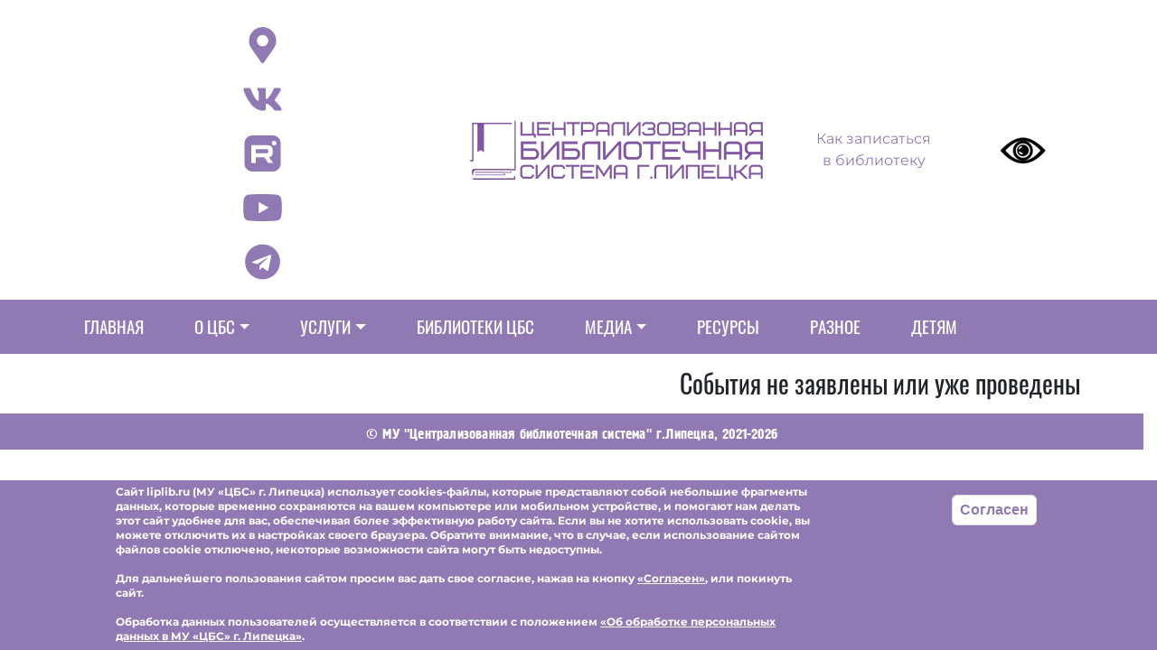

--- FILE ---
content_type: text/html; charset=UTF-8
request_url: https://liplib.ru/calendar-sobytiy/afisha-mesyats/202207?id=3826
body_size: 9200
content:
<!DOCTYPE html>
<html lang="ru" dir="ltr" prefix="content: http://purl.org/rss/1.0/modules/content/  dc: http://purl.org/dc/terms/  foaf: http://xmlns.com/foaf/0.1/  og: http://ogp.me/ns#  rdfs: http://www.w3.org/2000/01/rdf-schema#  schema: http://schema.org/  sioc: http://rdfs.org/sioc/ns#  sioct: http://rdfs.org/sioc/types#  skos: http://www.w3.org/2004/02/skos/core#  xsd: http://www.w3.org/2001/XMLSchema# ">
  <head>
    <meta charset="utf-8" />
<link rel="apple-touch-icon" sizes="180x180" href="/sites/default/files/favicons/apple-touch-icon.png"/>
<link rel="icon" type="image/png" sizes="32x32" href="/sites/default/files/favicons/favicon-32x32.png"/>
<link rel="icon" type="image/png" sizes="16x16" href="/sites/default/files/favicons/favicon-16x16.png"/>
<link rel="manifest" href="/sites/default/files/favicons/site.webmanifest"/>
<link rel="mask-icon" href="/sites/default/files/favicons/safari-pinned-tab.svg" color="#5bbad5"/>
<meta name="msapplication-TileColor" content="#da532c"/>
<meta name="theme-color" content="#ffffff"/>
<meta name="favicon-generator" content="Drupal responsive_favicons + realfavicongenerator.net" />
<meta name="Generator" content="Drupal 9 (https://www.drupal.org)" />
<meta name="MobileOptimized" content="width" />
<meta name="HandheldFriendly" content="true" />
<meta name="viewport" content="width=device-width, initial-scale=1.0" />
<style>div#sliding-popup, div#sliding-popup .eu-cookie-withdraw-banner, .eu-cookie-withdraw-tab {background: #9179B4} div#sliding-popup.eu-cookie-withdraw-wrapper { background: transparent; } #sliding-popup h1, #sliding-popup h2, #sliding-popup h3, #sliding-popup p, #sliding-popup label, #sliding-popup div, .eu-cookie-compliance-more-button, .eu-cookie-compliance-secondary-button, .eu-cookie-withdraw-tab { color: #ffffff;} .eu-cookie-withdraw-tab { border-color: #ffffff;}</style>
<meta http-equiv="x-ua-compatible" content="ie=edge" />

    <!--<meta name="viewport" content="width=1140" />-->
    <title>Портал липецких муниципальных библиотек</title>
    <link rel="stylesheet" media="all" href="/modules/contrib/paragraphs_grid/css/bootstrap4-grid.css?t95ehd" />
<link rel="stylesheet" media="all" href="/core/modules/system/css/components/ajax-progress.module.css?t95ehd" />
<link rel="stylesheet" media="all" href="/core/modules/system/css/components/align.module.css?t95ehd" />
<link rel="stylesheet" media="all" href="/core/modules/system/css/components/autocomplete-loading.module.css?t95ehd" />
<link rel="stylesheet" media="all" href="/core/modules/system/css/components/fieldgroup.module.css?t95ehd" />
<link rel="stylesheet" media="all" href="/core/modules/system/css/components/container-inline.module.css?t95ehd" />
<link rel="stylesheet" media="all" href="/core/modules/system/css/components/clearfix.module.css?t95ehd" />
<link rel="stylesheet" media="all" href="/core/modules/system/css/components/details.module.css?t95ehd" />
<link rel="stylesheet" media="all" href="/core/modules/system/css/components/hidden.module.css?t95ehd" />
<link rel="stylesheet" media="all" href="/core/modules/system/css/components/item-list.module.css?t95ehd" />
<link rel="stylesheet" media="all" href="/core/modules/system/css/components/js.module.css?t95ehd" />
<link rel="stylesheet" media="all" href="/core/modules/system/css/components/nowrap.module.css?t95ehd" />
<link rel="stylesheet" media="all" href="/core/modules/system/css/components/position-container.module.css?t95ehd" />
<link rel="stylesheet" media="all" href="/core/modules/system/css/components/progress.module.css?t95ehd" />
<link rel="stylesheet" media="all" href="/core/modules/system/css/components/reset-appearance.module.css?t95ehd" />
<link rel="stylesheet" media="all" href="/core/modules/system/css/components/resize.module.css?t95ehd" />
<link rel="stylesheet" media="all" href="/core/modules/system/css/components/sticky-header.module.css?t95ehd" />
<link rel="stylesheet" media="all" href="/core/modules/system/css/components/system-status-counter.css?t95ehd" />
<link rel="stylesheet" media="all" href="/core/modules/system/css/components/system-status-report-counters.css?t95ehd" />
<link rel="stylesheet" media="all" href="/core/modules/system/css/components/system-status-report-general-info.css?t95ehd" />
<link rel="stylesheet" media="all" href="/core/modules/system/css/components/tabledrag.module.css?t95ehd" />
<link rel="stylesheet" media="all" href="/core/modules/system/css/components/tablesort.module.css?t95ehd" />
<link rel="stylesheet" media="all" href="/core/modules/system/css/components/tree-child.module.css?t95ehd" />
<link rel="stylesheet" media="all" href="/modules/contrib/poll/css/poll.base.css?t95ehd" />
<link rel="stylesheet" media="all" href="/modules/contrib/poll/css/poll.theme.css?t95ehd" />
<link rel="stylesheet" media="all" href="/core/modules/views/css/views.module.css?t95ehd" />
<link rel="stylesheet" media="all" href="/modules/contrib/eu_cookie_compliance/css/eu_cookie_compliance.css?t95ehd" />
<link rel="stylesheet" media="all" href="/modules/contrib/calendar/css/calendar.css?t95ehd" />
<link rel="stylesheet" media="all" href="/modules/contrib/calendar/css/calendar_multiday.css?t95ehd" />
<link rel="stylesheet" media="all" href="/modules/contrib/colorbox/styles/default/colorbox_style.css?t95ehd" />
<link rel="stylesheet" media="all" href="/themes/contrib/bootstrap_barrio/css/components/user.css?t95ehd" />
<link rel="stylesheet" media="all" href="/themes/contrib/bootstrap_barrio/css/components/progress.css?t95ehd" />
<link rel="stylesheet" media="all" href="/themes/contrib/bootstrap_barrio/css/components/affix.css?t95ehd" />
<link rel="stylesheet" media="all" href="/themes/contrib/bootstrap_barrio/css/components/alerts.css?t95ehd" />
<link rel="stylesheet" media="all" href="/themes/contrib/bootstrap_barrio/css/components/book.css?t95ehd" />
<link rel="stylesheet" media="all" href="/themes/contrib/bootstrap_barrio/css/components/comments.css?t95ehd" />
<link rel="stylesheet" media="all" href="/themes/contrib/bootstrap_barrio/css/components/contextual.css?t95ehd" />
<link rel="stylesheet" media="all" href="/themes/contrib/bootstrap_barrio/css/components/feed-icon.css?t95ehd" />
<link rel="stylesheet" media="all" href="/themes/contrib/bootstrap_barrio/css/components/field.css?t95ehd" />
<link rel="stylesheet" media="all" href="/themes/contrib/bootstrap_barrio/css/components/header.css?t95ehd" />
<link rel="stylesheet" media="all" href="/themes/contrib/bootstrap_barrio/css/components/help.css?t95ehd" />
<link rel="stylesheet" media="all" href="/themes/contrib/bootstrap_barrio/css/components/icons.css?t95ehd" />
<link rel="stylesheet" media="all" href="/themes/contrib/bootstrap_barrio/css/components/image-button.css?t95ehd" />
<link rel="stylesheet" media="all" href="/themes/contrib/bootstrap_barrio/css/components/item-list.css?t95ehd" />
<link rel="stylesheet" media="all" href="/themes/contrib/bootstrap_barrio/css/components/list-group.css?t95ehd" />
<link rel="stylesheet" media="all" href="/themes/contrib/bootstrap_barrio/css/components/node-preview.css?t95ehd" />
<link rel="stylesheet" media="all" href="/themes/contrib/bootstrap_barrio/css/components/page.css?t95ehd" />
<link rel="stylesheet" media="all" href="/themes/contrib/bootstrap_barrio/css/components/search-form.css?t95ehd" />
<link rel="stylesheet" media="all" href="/themes/contrib/bootstrap_barrio/css/components/shortcut.css?t95ehd" />
<link rel="stylesheet" media="all" href="/themes/contrib/bootstrap_barrio/css/components/sidebar.css?t95ehd" />
<link rel="stylesheet" media="all" href="/themes/contrib/bootstrap_barrio/css/components/site-footer.css?t95ehd" />
<link rel="stylesheet" media="all" href="/themes/contrib/bootstrap_barrio/css/components/skip-link.css?t95ehd" />
<link rel="stylesheet" media="all" href="/themes/contrib/bootstrap_barrio/css/components/table.css?t95ehd" />
<link rel="stylesheet" media="all" href="/themes/contrib/bootstrap_barrio/css/components/tabledrag.css?t95ehd" />
<link rel="stylesheet" media="all" href="/themes/contrib/bootstrap_barrio/css/components/tableselect.css?t95ehd" />
<link rel="stylesheet" media="all" href="/themes/contrib/bootstrap_barrio/css/components/tablesort-indicator.css?t95ehd" />
<link rel="stylesheet" media="all" href="/themes/contrib/bootstrap_barrio/css/components/ui.widget.css?t95ehd" />
<link rel="stylesheet" media="all" href="/themes/contrib/bootstrap_barrio/css/components/tabs.css?t95ehd" />
<link rel="stylesheet" media="all" href="/themes/contrib/bootstrap_barrio/css/components/vertical-tabs.css?t95ehd" />
<link rel="stylesheet" media="all" href="/themes/contrib/bootstrap_barrio/css/components/views.css?t95ehd" />
<link rel="stylesheet" media="all" href="/themes/contrib/bootstrap_barrio/css/components/ui-dialog.css?t95ehd" />
<link rel="stylesheet" media="all" href="/libraries/bootstrap/dist/css/bootstrap.min.css?t95ehd" />
<link rel="stylesheet" media="all" href="/themes/custom/liplib_barrio/css/style.css?t95ehd" />
<link rel="stylesheet" media="all" href="/themes/custom/liplib_barrio/css/colors.css?t95ehd" />
<link rel="stylesheet" media="all" href="/themes/contrib/bootstrap_barrio/css/colors/messages/messages-light.css?t95ehd" />
<link rel="stylesheet" media="print" href="/themes/contrib/bootstrap_barrio/css/print.css?t95ehd" />

    <script src="/libraries/fortawesome--fontawesome-free/js/all.js" defer crossorigin="anonymous"></script>
<script src="/libraries/fortawesome--fontawesome-free/js/v4-shims.js" defer crossorigin="anonymous"></script>
<script src="/themes/custom/liplib_barrio/js/jquery.js?t95ehd"></script>
<script src="/themes/custom/liplib_barrio/js/uhpv-full.min.js?t95ehd"></script>

  </head>
  <body class="layout-no-sidebars page-view-sobyt-i-anons-calendar path-calendar-sobytiy">
    <a href="#main-content" class="visually-hidden focusable skip-link">
      Перейти к основному содержанию
    </a>
    
      <div class="dialog-off-canvas-main-canvas" data-off-canvas-main-canvas>
    <div id="page-wrapper">
  <div id="page">
    <header id="header" class="header" role="banner" aria-label="Site header">
                        <nav class="navbar navbar-light bg-white" id="navbar-top">
                    <div class="container">
                        
                <div id="block-verkhniyblok" class="block block-block-content block-block-content8acff9d0-ac45-4abd-ac19-be65af5d09a7 col">
  
    
      <div class="content">
      
            <div class="row clearfix text-formatted field field--name-body field--type-text-with-summary field--label-hidden field__item"><script src="https://culturaltracking.ru/static/js/spxl.js?pixelId=6892" data-pixel-id="6892"></script><!-- Yandex.Metrika counter --><script type="text/javascript">
<!--//--><![CDATA[// ><!--

    (function (d, w, c) {
        (w[c] = w[c] || []).push(function () {
            try {
                w.yaCounter38418125 = new Ya.Metrika({
                    id: 38418125,
                    clickmap: true,
                    trackLinks: true,
                    accurateTrackBounce: true,
                    webvisor: true
                });
            } catch (e) { }
        });

        var n = d.getElementsByTagName("script")[0],
            s = d.createElement("script"),
            f = function () { n.parentNode.insertBefore(s, n); };
        s.type = "text/javascript";
        s.async = true;
        s.src = "https://mc.yandex.ru/metrika/watch.js";

        if (w.opera == "[object Opera]") {
            d.addEventListener("DOMContentLoaded", f, false);
        } else { f(); }
    })(document, window, "yandex_metrika_callbacks");

//--><!]]>
</script><noscript>
    <div><img src="https://mc.yandex.ru/watch/38418125" style="position:absolute; left:-9999px;" alt="" /></div>
</noscript><!-- /Yandex.Metrika counter -->
<div class="header-wrapper">
<div id="soc-icons-main-liplib"><a href="https://www.google.com/maps/d/viewer?msa=0&amp;hl=ru&amp;ie=UTF8&amp;t=m&amp;ll=52.58719800000003%2C39.642105000000015&amp;spn=0.187728%2C0.432587&amp;z=11&amp;source=embed&amp;mid=15ZI3oGTkXEeYPZ5q40pHjeuUO14" target="_blank"><svg aria-hidden="true" class="soc-icon" data-fa-i2svg="" data-icon="map-marker-alt" data-prefix="fas" focusable="false" role="img" viewbox="0 0 384 512" xmlns="http://www.w3.org/2000/svg"> <path d="M172.268 501.67C26.97 291.031 0 269.413 0 192 0 85.961 85.961 0 192 0s192 85.961 192 192c0 77.413-26.97 99.031-172.268 309.67-9.535 13.774-29.93 13.773-39.464 0zM192 272c44.183 0 80-35.817 80-80s-35.817-80-80-80-80 35.817-80 80 35.817 80 80 80z" fill="currentColor"> </path> </svg> </a> <a href="https://vk.com/liplib" target="_blank"> <svg aria-hidden="true" class="soc-icon" data-fa-i2svg="" data-icon="vk" data-prefix="fab" focusable="false" role="img" viewbox="0 0 576 512" xmlns="http://www.w3.org/2000/svg"> <path d="M545 117.7c3.7-12.5 0-21.7-17.8-21.7h-58.9c-15 0-21.9 7.9-25.6 16.7 0 0-30 73.1-72.4 120.5-13.7 13.7-20 18.1-27.5 18.1-3.7 0-9.4-4.4-9.4-16.9V117.7c0-15-4.2-21.7-16.6-21.7h-92.6c-9.4 0-15 7-15 13.5 0 14.2 21.2 17.5 23.4 57.5v86.8c0 19-3.4 22.5-10.9 22.5-20 0-68.6-73.4-97.4-157.4-5.8-16.3-11.5-22.9-26.6-22.9H38.8c-16.8 0-20.2 7.9-20.2 16.7 0 15.6 20 93.1 93.1 195.5C160.4 378.1 229 416 291.4 416c37.5 0 42.1-8.4 42.1-22.9 0-66.8-3.4-73.1 15.4-73.1 8.7 0 23.7 4.4 58.7 38.1 40 40 46.6 57.9 69 57.9h58.9c16.8 0 25.3-8.4 20.4-25-11.2-34.9-86.9-106.7-90.3-111.5-8.7-11.2-6.2-16.2 0-26.2.1-.1 72-101.3 79.4-135.6z" fill="currentColor"> </path> </svg> </a> <a href="https://rutube.ru/channel/34862581/" target="_blank"> <svg class="soc-icon" viewbox="0 0 384 384" xmlns="http://www.w3.org/2000/svg"> <path d="M81.47,0H302.53A81.48,81.48,0,0,1,384,81.47V302.53A81.48,81.48,0,0,1,302.53,384H81.47A81.48,81.48,0,0,1,0,302.53V81.47A81.48,81.48,0,0,1,81.47,0Z" fill="currentColor"></path> <circle cx="314.64" cy="82.5" fill="#fff" r="24.26" transform="translate(-10.44 71.12) rotate(-12.69)"></circle> <path d="M242.55,104.08H72V293.62H119.5V232h90.93l41.49,61.66h53.15l-45.76-62q21.32-3.4,30.69-16.19c6.26-8.53,9.38-22.17,9.38-40.36V160.91c0-10.79-1.13-19.32-3.12-25.86A43.21,43.21,0,0,0,286,117.72a46.43,46.43,0,0,0-17.62-10.52c-6.82-2-15.35-3.12-25.86-3.12Zm-7.68,86.1H119.5V145.85H234.87c6.54,0,11.09,1.14,13.36,3.13s3.69,5.68,3.69,11.08V176c0,5.68-1.42,9.37-3.69,11.36S241.41,190.18,234.87,190.18Z" fill="#fff"></path> </svg> </a> <a href="https://www.youtube.com/user/cbslipetsk" target="_blank"> <svg aria-hidden="true" class="soc-icon" data-fa-i2svg="" data-icon="youtube" data-prefix="fab" focusable="false" role="img" viewbox="0 0 576 512" xmlns="http://www.w3.org/2000/svg"> <path d="M549.655 124.083c-6.281-23.65-24.787-42.276-48.284-48.597C458.781 64 288 64 288 64S117.22 64 74.629 75.486c-23.497 6.322-42.003 24.947-48.284 48.597-11.412 42.867-11.412 132.305-11.412 132.305s0 89.438 11.412 132.305c6.281 23.65 24.787 41.5 48.284 47.821C117.22 448 288 448 288 448s170.78 0 213.371-11.486c23.497-6.321 42.003-24.171 48.284-47.821 11.412-42.867 11.412-132.305 11.412-132.305s0-89.438-11.412-132.305zm-317.51 213.508V175.185l142.739 81.205-142.739 81.201z" fill="currentColor"> </path> </svg> </a> <a href="https://t.me/biblip48" target="_blank"> <svg aria-hidden="true" class="soc-icon" data-fa-i2svg="" data-icon="telegram" data-prefix="fab" focusable="false" role="img" viewbox="0 0 496 512" xmlns="http://www.w3.org/2000/svg"> <path d="M248 8C111 8 0 119 0 256s111 248 248 248 248-111 248-248S385 8 248 8zm121.8 169.9l-40.7 191.8c-3 13.6-11.1 16.9-22.4 10.5l-62-45.7-29.9 28.8c-3.3 3.3-6.1 6.1-12.5 6.1l4.4-63.1 114.9-103.8c5-4.4-1.1-6.9-7.7-2.5l-142 89.4-61.2-19.1c-13.3-4.2-13.6-13.3 2.8-19.7l239.1-92.2c11.1-4 20.8 2.7 17.2 19.5z" fill="currentColor"> </path> </svg> </a></div>

<div id="my-logo"><a class="navbar-brand" href="/" rel="home" title="Главная"><img alt="Главная" class="img-fluid" src="/sites/default/files/cbs_logo_hor.png" /> </a></div>

<div id="how-to"><a class="verkhny-link" href="/statya/kak-zapisatsya-v-biblioteku">Как записаться<br />
в библиотеку </a></div>

<div id="accessib"><script src="https://lidrekon.ru/slep/js/jquery.js"></script><script src="https://lidrekon.ru/slep/js/uhpv-full.min.js"></script><a href="#" id="specialButton"><img alt="ВЕРСИЯ ДЛЯ СЛАБОВИДЯЩИХ" src="https://lidrekon.ru/images/special.png" title="ВЕРСИЯ ДЛЯ СЛАБОВИДЯЩИХ" /> </a></div>
</div>
</div>
      
    </div>
  </div>


                                  </div>
                    </nav>
                <nav class="navbar navbar-light bg-primary navbar-expand-lg" id="navbar-main">
                    <div class="container">
                      
                          <button class="navbar-toggler navbar-toggler-right" type="button" data-toggle="collapse" data-target="#CollapsingNavbar" aria-controls="CollapsingNavbar" aria-expanded="false" aria-label="Toggle navigation"><span class="navbar-toggler-icon"></span></button>
              <div class="collapse navbar-collapse justify-content-start" id="CollapsingNavbar">
                  <section class="region region-primary-menu">
    <nav role="navigation" aria-labelledby="block-liplib-barrio-osnovnayanavigaciya-menu" id="block-liplib-barrio-osnovnayanavigaciya" class="block block-menu navigation menu--main">
            
  <h2 class="sr-only" id="block-liplib-barrio-osnovnayanavigaciya-menu">Основная навигация</h2>
  

        
              <ul block="block-liplib-barrio-osnovnayanavigaciya" class="clearfix nav navbar-nav">
                    <li class="nav-item menu-item--collapsed">
                          <a href="/" class="nav-link nav-link--" data-drupal-link-system-path="&lt;front&gt;">Главная</a>
              </li>
                <li class="nav-item menu-item--expanded dropdown">
                          <a href="/" class="nav-link dropdown-toggle nav-link--" data-toggle="dropdown" aria-expanded="false" aria-haspopup="true" data-drupal-link-system-path="&lt;front&gt;">О ЦБС</a>
                        <ul class="dropdown-menu">
                    <li class="dropdown-item">
                          <a href="/statya/oficialno" class="nav-link--statya-oficialno" data-drupal-link-system-path="node/77">Официально</a>
              </li>
                <li class="dropdown-item">
                          <a href="/statya/kontakty-struktura" class="nav-link--statya-kontakty-struktura" data-drupal-link-system-path="node/82">Контакты, структура</a>
              </li>
                <li class="dropdown-item">
                          <a href="/statya/dokumenty" class="nav-link--statya-dokumenty" data-drupal-link-system-path="node/80">Документы</a>
              </li>
                <li class="dropdown-item">
                          <a href="/statya/informaciya-o-cbs-goroda-lipecka" class="nav-link--statya-informaciya-o-cbs-goroda-lipecka" data-drupal-link-system-path="node/89">История</a>
              </li>
                <li class="dropdown-item">
                          <a href="/statya/vakansii" class="nav-link--statya-vakansii" data-drupal-link-system-path="node/83">Вакансии</a>
              </li>
        </ul>
  
              </li>
                <li class="nav-item menu-item--expanded dropdown">
                          <a href="/" class="nav-link dropdown-toggle nav-link--" data-toggle="dropdown" aria-expanded="false" aria-haspopup="true" data-drupal-link-system-path="&lt;front&gt;">Услуги</a>
                        <ul class="dropdown-menu">
                    <li class="dropdown-item">
                          <a href="/statya/besplatnye-uslugi" class="nav-link--statya-besplatnye-uslugi" data-drupal-link-system-path="node/87">Бесплатные услуги</a>
              </li>
                <li class="dropdown-item">
                          <a href="/statya/platnye-uslugi" class="nav-link--statya-platnye-uslugi" data-drupal-link-system-path="node/88">Платные услуги</a>
              </li>
                <li class="dropdown-item">
                          <a href="/clubs" class="nav-link--clubs" data-drupal-link-system-path="node/238">Любительские объединения</a>
              </li>
        </ul>
  
              </li>
                <li class="nav-item">
                          <a href="/statya/spisok-bibliotek" class="nav-link nav-link--statya-spisok-bibliotek" data-drupal-link-system-path="node/84">Библиотеки ЦБС</a>
              </li>
                <li class="nav-item menu-item--expanded dropdown">
                          <a href="/" class="nav-link dropdown-toggle nav-link--" data-toggle="dropdown" aria-expanded="false" aria-haspopup="true" data-drupal-link-system-path="&lt;front&gt;">Медиа</a>
                        <ul class="dropdown-menu">
                    <li class="dropdown-item">
                          <a href="/fotoarhiv" class="nav-link--fotoarhiv" data-drupal-link-system-path="fotoarhiv">Фотоархив</a>
              </li>
                <li class="dropdown-item">
                          <a href="/video-list" class="nav-link--video-list" data-drupal-link-system-path="node/90">Видео</a>
              </li>
                <li class="dropdown-item">
                          <a href="/virt-list" class="nav-link--virt-list" data-drupal-link-system-path="virt-list">Виртуальные выставки</a>
              </li>
        </ul>
  
              </li>
                <li class="nav-item">
                          <a href="/statya/resursy" class="nav-link nav-link--statya-resursy" data-drupal-link-system-path="node/181">Ресурсы</a>
              </li>
                <li class="nav-item">
                          <a href="/statya/raznoe" class="nav-link nav-link--statya-raznoe" data-drupal-link-system-path="node/7585">Разное</a>
              </li>
                <li class="nav-item">
                          <a href="https://deti.liplib.ru" class="nav-link nav-link-https--detiliplibru">Детям</a>
              </li>
        </ul>
  


  </nav>

  </section>

                	          </div>
                                            </div>
                  </nav>
          </header>
          <div class="highlighted">
        <aside class="container section clearfix" role="complementary">
            <div data-drupal-messages-fallback class="hidden"></div>


        </aside>
      </div>
            <div id="main-wrapper" class="layout-main-wrapper clearfix">
              <div id="main" class="container">
          
          <div class="row row-offcanvas row-offcanvas-left clearfix">
              <main class="main-content col" id="content" role="main">
                <section class="section">
                  <a id="main-content" tabindex="-1"></a>
                    <div class="views-element-container"><div class="view view-sobyt-i-anons-calendar view-id-sobyt_i_anons_calendar view-display-id-page_2 js-view-dom-id-18aaae677cc27327836a3b575beb38a633e3f7c6eff5a58384406c8112d324d8">
  
    
      <div class="view-header">
      <h3>Cобытия не заявлены или уже проведены</h3>

    </div>
      
  
          </div>
</div>


                </section>
              </main>
                                  </div>
        </div>
          </div>
        <footer class="site-footer">
                      <div class="container-fluid">
                                <div class="site-footer__bottom">
                <div id="block-kopirayt" class="block block-block-content block-block-contentabb79bbf-7b37-41e5-a262-92d7c2f8befe">
  
    
      <div class="content">
      
            <div class="row clearfix text-formatted field field--name-body field--type-text-with-summary field--label-hidden field__item"><div class="col text-center">© МУ "Централизованная библиотечная система" г.Липецка, 2021-<script>
<!--//--><![CDATA[// ><!--
document.write(/\d{4}/.exec(Date())[0])
//--><!]]>
</script></div>
</div>
      
    </div>
  </div>


            </div>
                  </div>
          </footer>
  </div>
</div>

  </div>

    
    <script type="application/json" data-drupal-selector="drupal-settings-json">{"path":{"baseUrl":"\/","scriptPath":null,"pathPrefix":"","currentPath":"calendar-sobytiy\/afisha-mesyats\/202207","currentPathIsAdmin":false,"isFront":false,"currentLanguage":"ru","currentQuery":{"id":"3826"}},"pluralDelimiter":"\u0003","suppressDeprecationErrors":true,"ajaxPageState":{"libraries":"bootstrap_barrio\/global-styling,bootstrap_barrio\/messages_light,calendar\/calendar.theme,colorbox\/default,colorbox_inline\/colorbox_inline,eu_cookie_compliance\/eu_cookie_compliance_default,fontawesome\/fontawesome.svg,fontawesome\/fontawesome.svg.shim,liplib_barrio\/bootstrap,liplib_barrio\/global-styling,liplib_barrio\/lidrekon,paragraphs_grid\/paragraphs_grid.bootstrap4,poll\/drupal.poll-links,system\/base,views\/views.ajax,views\/views.module","theme":"liplib_barrio","theme_token":null},"ajaxTrustedUrl":[],"colorbox":{"opacity":"0.85","current":"{current} \u0438\u0437 {total}","previous":"\u00ab \u041f\u0440\u0435\u0434\u044b\u0434\u0443\u0449\u0438\u0439","next":"\u0421\u043b\u0435\u0434\u0443\u044e\u0449\u0438\u0439 \u00bb","close":"Close","maxWidth":"98%","maxHeight":"98%","fixed":true,"mobiledetect":true,"mobiledevicewidth":"480px"},"eu_cookie_compliance":{"cookie_policy_version":"1.0.0","popup_enabled":true,"popup_agreed_enabled":false,"popup_hide_agreed":false,"popup_clicking_confirmation":false,"popup_scrolling_confirmation":false,"popup_html_info":"\u003Cdiv aria-labelledby=\u0022popup-text\u0022 class=\u0022eu-cookie-compliance-banner eu-cookie-compliance-banner-info\u0022\u003E\n  \u003Cdiv class =\u0022popup-content info eu-cookie-compliance-content\u0022\u003E\n    \u003Cdiv id=\u0022popup-text\u0022 class=\u0022eu-cookie-compliance-message\u0022 role=\u0022document\u0022\u003E\n      \u003Cp\u003E\u0421\u0430\u0439\u0442 liplib.ru (\u041c\u0423 \u00ab\u0426\u0411\u0421\u00bb \u0433. \u041b\u0438\u043f\u0435\u0446\u043a\u0430) \u0438\u0441\u043f\u043e\u043b\u044c\u0437\u0443\u0435\u0442 cookies-\u0444\u0430\u0439\u043b\u044b, \u043a\u043e\u0442\u043e\u0440\u044b\u0435 \u043f\u0440\u0435\u0434\u0441\u0442\u0430\u0432\u043b\u044f\u044e\u0442 \u0441\u043e\u0431\u043e\u0439 \u043d\u0435\u0431\u043e\u043b\u044c\u0448\u0438\u0435 \u0444\u0440\u0430\u0433\u043c\u0435\u043d\u0442\u044b \u0434\u0430\u043d\u043d\u044b\u0445, \u043a\u043e\u0442\u043e\u0440\u044b\u0435 \u0432\u0440\u0435\u043c\u0435\u043d\u043d\u043e \u0441\u043e\u0445\u0440\u0430\u043d\u044f\u044e\u0442\u0441\u044f \u043d\u0430 \u0432\u0430\u0448\u0435\u043c \u043a\u043e\u043c\u043f\u044c\u044e\u0442\u0435\u0440\u0435 \u0438\u043b\u0438 \u043c\u043e\u0431\u0438\u043b\u044c\u043d\u043e\u043c \u0443\u0441\u0442\u0440\u043e\u0439\u0441\u0442\u0432\u0435, \u0438 \u043f\u043e\u043c\u043e\u0433\u0430\u044e\u0442 \u043d\u0430\u043c \u0434\u0435\u043b\u0430\u0442\u044c \u044d\u0442\u043e\u0442 \u0441\u0430\u0439\u0442 \u0443\u0434\u043e\u0431\u043d\u0435\u0435 \u0434\u043b\u044f \u0432\u0430\u0441, \u043e\u0431\u0435\u0441\u043f\u0435\u0447\u0438\u0432\u0430\u044f \u0431\u043e\u043b\u0435\u0435 \u044d\u0444\u0444\u0435\u043a\u0442\u0438\u0432\u043d\u0443\u044e \u0440\u0430\u0431\u043e\u0442\u0443 \u0441\u0430\u0439\u0442\u0430. \u0415\u0441\u043b\u0438 \u0432\u044b \u043d\u0435 \u0445\u043e\u0442\u0438\u0442\u0435 \u0438\u0441\u043f\u043e\u043b\u044c\u0437\u043e\u0432\u0430\u0442\u044c cookie, \u0432\u044b \u043c\u043e\u0436\u0435\u0442\u0435 \u043e\u0442\u043a\u043b\u044e\u0447\u0438\u0442\u044c \u0438\u0445 \u0432 \u043d\u0430\u0441\u0442\u0440\u043e\u0439\u043a\u0430\u0445 \u0441\u0432\u043e\u0435\u0433\u043e \u0431\u0440\u0430\u0443\u0437\u0435\u0440\u0430. \u041e\u0431\u0440\u0430\u0442\u0438\u0442\u0435 \u0432\u043d\u0438\u043c\u0430\u043d\u0438\u0435, \u0447\u0442\u043e \u0432 \u0441\u043b\u0443\u0447\u0430\u0435, \u0435\u0441\u043b\u0438 \u0438\u0441\u043f\u043e\u043b\u044c\u0437\u043e\u0432\u0430\u043d\u0438\u0435 \u0441\u0430\u0439\u0442\u043e\u043c \u0444\u0430\u0439\u043b\u043e\u0432 cookie \u043e\u0442\u043a\u043b\u044e\u0447\u0435\u043d\u043e, \u043d\u0435\u043a\u043e\u0442\u043e\u0440\u044b\u0435 \u0432\u043e\u0437\u043c\u043e\u0436\u043d\u043e\u0441\u0442\u0438 \u0441\u0430\u0439\u0442\u0430 \u043c\u043e\u0433\u0443\u0442 \u0431\u044b\u0442\u044c \u043d\u0435\u0434\u043e\u0441\u0442\u0443\u043f\u043d\u044b.\u003Cbr \/\u003E\u003Cbr \/\u003E\u0414\u043b\u044f \u0434\u0430\u043b\u044c\u043d\u0435\u0439\u0448\u0435\u0433\u043e \u043f\u043e\u043b\u044c\u0437\u043e\u0432\u0430\u043d\u0438\u044f \u0441\u0430\u0439\u0442\u043e\u043c \u043f\u0440\u043e\u0441\u0438\u043c \u0432\u0430\u0441 \u0434\u0430\u0442\u044c \u0441\u0432\u043e\u0435 \u0441\u043e\u0433\u043b\u0430\u0441\u0438\u0435, \u043d\u0430\u0436\u0430\u0432 \u043d\u0430 \u043a\u043d\u043e\u043f\u043a\u0443 \u003Cstrong\u003E\u003Ca href=\u0022\/statya\/soglasie-na-obrabotku-personalnykh-dannykh\u0022 target=\u0022_blank\u0022\u003E\u00ab\u0421\u043e\u0433\u043b\u0430\u0441\u0435\u043d\u00bb\u003C\/a\u003E,\u003C\/strong\u003E \u0438\u043b\u0438 \u043f\u043e\u043a\u0438\u043d\u0443\u0442\u044c \u0441\u0430\u0439\u0442.\u003Cbr \/\u003E\u003Cbr \/\u003E\u041e\u0431\u0440\u0430\u0431\u043e\u0442\u043a\u0430 \u0434\u0430\u043d\u043d\u044b\u0445 \u043f\u043e\u043b\u044c\u0437\u043e\u0432\u0430\u0442\u0435\u043b\u0435\u0439 \u043e\u0441\u0443\u0449\u0435\u0441\u0442\u0432\u043b\u044f\u0435\u0442\u0441\u044f \u0432 \u0441\u043e\u043e\u0442\u0432\u0435\u0442\u0441\u0442\u0432\u0438\u0438 \u0441 \u043f\u043e\u043b\u043e\u0436\u0435\u043d\u0438\u0435\u043c \u003Cstrong\u003E\u003Ca href=\u0022\/sites\/default\/files\/docs\/local_acts\/prikaz-134-ot-04.06.2025-nr-polozhenie-po-personalnym-dannym.pdf\u0022 target=\u0022_blank\u0022\u003E\u00ab\u041e\u0431 \u043e\u0431\u0440\u0430\u0431\u043e\u0442\u043a\u0435 \u043f\u0435\u0440\u0441\u043e\u043d\u0430\u043b\u044c\u043d\u044b\u0445 \u0434\u0430\u043d\u043d\u044b\u0445 \u0432 \u041c\u0423 \u00ab\u0426\u0411\u0421\u00bb \u0433. \u041b\u0438\u043f\u0435\u0446\u043a\u0430\u00bb\u003C\/a\u003E. \u003C\/strong\u003E\u003C\/p\u003E\n    \u003C\/div\u003E\n    \u003Cdiv id=\u0022popup-buttons\u0022 class=\u0022eu-cookie-compliance-buttons\u0022\u003E\n      \u003Cbutton type=\u0022button\u0022 class=\u0022agree-button eu-cookie-compliance-agree-button  button button--small button--primary\u0022\u003E\u0421\u043e\u0433\u043b\u0430\u0441\u0435\u043d\u003C\/button\u003E\n          \u003C\/div\u003E\n  \u003C\/div\u003E\n\u003C\/div\u003E","use_mobile_message":true,"mobile_popup_html_info":"\u003Cdiv aria-labelledby=\u0022popup-text\u0022 class=\u0022eu-cookie-compliance-banner eu-cookie-compliance-banner-info\u0022\u003E\n  \u003Cdiv class =\u0022popup-content info eu-cookie-compliance-content\u0022\u003E\n    \u003Cdiv id=\u0022popup-text\u0022 class=\u0022eu-cookie-compliance-message\u0022 role=\u0022document\u0022\u003E\n      \u003Cp\u003E\u0421\u0430\u0439\u0442 liplib.ru (\u041c\u0423 \u00ab\u0426\u0411\u0421\u00bb \u0433. \u041b\u0438\u043f\u0435\u0446\u043a\u0430) \u0438\u0441\u043f\u043e\u043b\u044c\u0437\u0443\u0435\u0442 cookies-\u0444\u0430\u0439\u043b\u044b. \u0415\u0441\u043b\u0438 \u0432\u044b \u043d\u0435 \u0445\u043e\u0442\u0438\u0442\u0435 \u0438\u0441\u043f\u043e\u043b\u044c\u0437\u043e\u0432\u0430\u0442\u044c cookie, \u0432\u044b \u043c\u043e\u0436\u0435\u0442\u0435 \u043e\u0442\u043a\u043b\u044e\u0447\u0438\u0442\u044c \u0438\u0445 \u0432 \u043d\u0430\u0441\u0442\u0440\u043e\u0439\u043a\u0430\u0445 \u0441\u0432\u043e\u0435\u0433\u043e \u0431\u0440\u0430\u0443\u0437\u0435\u0440\u0430. \u0412 \u0441\u043b\u0443\u0447\u0430\u0435, \u0435\u0441\u043b\u0438 \u0438\u0441\u043f\u043e\u043b\u044c\u0437\u043e\u0432\u0430\u043d\u0438\u0435 \u0441\u0430\u0439\u0442\u043e\u043c \u0444\u0430\u0439\u043b\u043e\u0432 cookie \u043e\u0442\u043a\u043b\u044e\u0447\u0435\u043d\u043e, \u043d\u0435\u043a\u043e\u0442\u043e\u0440\u044b\u0435 \u0432\u043e\u0437\u043c\u043e\u0436\u043d\u043e\u0441\u0442\u0438 \u0441\u0430\u0439\u0442\u0430 \u043c\u043e\u0433\u0443\u0442 \u0431\u044b\u0442\u044c \u043d\u0435\u0434\u043e\u0441\u0442\u0443\u043f\u043d\u044b.\u003Cbr \/\u003E\u003Cbr \/\u003E\u0414\u043b\u044f \u0434\u0430\u043b\u044c\u043d\u0435\u0439\u0448\u0435\u0433\u043e \u043f\u043e\u043b\u044c\u0437\u043e\u0432\u0430\u043d\u0438\u044f \u0441\u0430\u0439\u0442\u043e\u043c \u043f\u0440\u043e\u0441\u0438\u043c \u0432\u0430\u0441 \u0434\u0430\u0442\u044c \u0441\u0432\u043e\u0435 \u0441\u043e\u0433\u043b\u0430\u0441\u0438\u0435, \u043d\u0430\u0436\u0430\u0432 \u043d\u0430 \u043a\u043d\u043e\u043f\u043a\u0443 \u003Cstrong\u003E\u003Ca href=\u0022\/statya\/soglasie-na-obrabotku-personalnykh-dannykh\u0022\u003E\u00ab\u0421\u043e\u0433\u043b\u0430\u0441\u0435\u043d\u00bb\u003C\/a\u003E,\u003C\/strong\u003E \u0438\u043b\u0438 \u043f\u043e\u043a\u0438\u043d\u0443\u0442\u044c \u0441\u0430\u0439\u0442.\u003Cbr \/\u003E\u003Cbr \/\u003E\u041e\u0431\u0440\u0430\u0431\u043e\u0442\u043a\u0430 \u0434\u0430\u043d\u043d\u044b\u0445 \u043f\u043e\u043b\u044c\u0437\u043e\u0432\u0430\u0442\u0435\u043b\u0435\u0439 \u043e\u0441\u0443\u0449\u0435\u0441\u0442\u0432\u043b\u044f\u0435\u0442\u0441\u044f \u0432 \u0441\u043e\u043e\u0442\u0432\u0435\u0442\u0441\u0442\u0432\u0438\u0438 \u0441 \u043f\u043e\u043b\u043e\u0436\u0435\u043d\u0438\u0435\u043c \u003Cstrong\u003E\u003Ca href=\u0022\/sites\/default\/files\/docs\/local_acts\/2021_09_22_PersonDann_Polozenie.pdf\u0022\u003E\u00ab\u041e\u0431 \u043e\u0431\u0440\u0430\u0431\u043e\u0442\u043a\u0435 \u043f\u0435\u0440\u0441\u043e\u043d\u0430\u043b\u044c\u043d\u044b\u0445 \u0434\u0430\u043d\u043d\u044b\u0445 \u043f\u043e\u043b\u044c\u0437\u043e\u0432\u0430\u0442\u0435\u043b\u0435\u0439 \u0438 \u0441\u043e\u0442\u0440\u0443\u0434\u043d\u0438\u043a\u043e\u0432 \u041c\u0423 \u00ab\u0426\u0411\u0421\u00bb \u0433. \u041b\u0438\u043f\u0435\u0446\u043a\u0430\u00bb\u003C\/a\u003E.\u003C\/strong\u003E\u003C\/p\u003E\n    \u003C\/div\u003E\n    \u003Cdiv id=\u0022popup-buttons\u0022 class=\u0022eu-cookie-compliance-buttons\u0022\u003E\n      \u003Cbutton type=\u0022button\u0022 class=\u0022agree-button eu-cookie-compliance-agree-button  button button--small button--primary\u0022\u003E\u0421\u043e\u0433\u043b\u0430\u0441\u0435\u043d\u003C\/button\u003E\n          \u003C\/div\u003E\n  \u003C\/div\u003E\n\u003C\/div\u003E","mobile_breakpoint":768,"popup_html_agreed":false,"popup_use_bare_css":false,"popup_height":"auto","popup_width":"100%","popup_delay":1000,"popup_link":"\/statya\/soglasie-na-obrabotku-personalnykh-dannykh","popup_link_new_window":true,"popup_position":false,"fixed_top_position":true,"popup_language":"ru","store_consent":true,"better_support_for_screen_readers":true,"cookie_name":"","reload_page":false,"domain":"liplib.ru","domain_all_sites":false,"popup_eu_only":false,"popup_eu_only_js":false,"cookie_lifetime":100,"cookie_session":0,"set_cookie_session_zero_on_disagree":0,"disagree_do_not_show_popup":false,"method":"default","automatic_cookies_removal":true,"allowed_cookies":"","withdraw_markup":"\u003Cbutton type=\u0022button\u0022 class=\u0022eu-cookie-withdraw-tab\u0022\u003EPrivacy settings\u003C\/button\u003E\n\u003Cdiv aria-labelledby=\u0022popup-text\u0022 class=\u0022eu-cookie-withdraw-banner\u0022\u003E\n  \u003Cdiv class=\u0022popup-content info eu-cookie-compliance-content\u0022\u003E\n    \u003Cdiv id=\u0022popup-text\u0022 class=\u0022eu-cookie-compliance-message\u0022 role=\u0022document\u0022\u003E\n      \u003Ch2\u003EWe use cookies on this site to enhance your user experience\u003C\/h2\u003E\u003Cp\u003EYou have given your consent for us to set cookies.\u003C\/p\u003E\n    \u003C\/div\u003E\n    \u003Cdiv id=\u0022popup-buttons\u0022 class=\u0022eu-cookie-compliance-buttons\u0022\u003E\n      \u003Cbutton type=\u0022button\u0022 class=\u0022eu-cookie-withdraw-button  button button--small button--primary\u0022\u003EWithdraw consent\u003C\/button\u003E\n    \u003C\/div\u003E\n  \u003C\/div\u003E\n\u003C\/div\u003E","withdraw_enabled":false,"reload_options":0,"reload_routes_list":"","withdraw_button_on_info_popup":false,"cookie_categories":[],"cookie_categories_details":[],"enable_save_preferences_button":true,"cookie_value_disagreed":"0","cookie_value_agreed_show_thank_you":"1","cookie_value_agreed":"2","containing_element":"body","settings_tab_enabled":false,"olivero_primary_button_classes":" button button--small button--primary","olivero_secondary_button_classes":" button button--small","close_button_action":"close_banner","open_by_default":true,"modules_allow_popup":true,"hide_the_banner":false,"geoip_match":true},"views":{"ajax_path":"\/views\/ajax","ajaxViews":{"views_dom_id:18aaae677cc27327836a3b575beb38a633e3f7c6eff5a58384406c8112d324d8":{"view_name":"sobyt_i_anons_calendar","view_display_id":"page_2","view_args":"202207","view_path":"\/calendar-sobytiy\/afisha-mesyats\/202207","view_base_path":"calendar-sobytiy\/afisha-mesyats","view_dom_id":"18aaae677cc27327836a3b575beb38a633e3f7c6eff5a58384406c8112d324d8","pager_element":0}}},"user":{"uid":0,"permissionsHash":"59f627df78b8d9a6b1590389b70ce8ce5494e06af073c2fc6df451df57bb7b52"}}</script>
<script src="/core/assets/vendor/jquery/jquery.min.js?v=3.6.0"></script>
<script src="/core/misc/polyfills/element.matches.js?v=9.3.2"></script>
<script src="/core/misc/polyfills/object.assign.js?v=9.3.2"></script>
<script src="/core/assets/vendor/css-escape/css.escape.js?v=1.5.1"></script>
<script src="/core/assets/vendor/once/once.min.js?v=1.0.1"></script>
<script src="/core/assets/vendor/jquery-once/jquery.once.min.js?v=2.2.3"></script>
<script src="/core/misc/drupalSettingsLoader.js?v=9.3.2"></script>
<script src="/sites/default/files/languages/ru_fNg_n5ZRW3ZOup1O9Gj3kQAX5RAVtoVd-KMC1PSF6Rg.js?t95ehd"></script>
<script src="/core/misc/drupal.js?v=9.3.2"></script>
<script src="/core/misc/drupal.init.js?v=9.3.2"></script>
<script src="/core/assets/vendor/tabbable/index.umd.min.js?v=5.2.1"></script>
<script src="/core/misc/jquery.once.bc.js?v=9.3.2"></script>
<script src="/libraries/colorbox/jquery.colorbox-min.js?v=9.3.2"></script>
<script src="/modules/contrib/colorbox/js/colorbox.js?v=9.3.2"></script>
<script src="/modules/contrib/colorbox/styles/default/colorbox_style.js?v=9.3.2"></script>
<script src="/modules/contrib/colorbox_inline/js/colorbox_inline.js?t95ehd"></script>
<script src="/themes/contrib/bootstrap_barrio/js/global.js?v=9.3.2"></script>
<script src="/themes/contrib/bootstrap_barrio/js/affix.js?v=9.3.2"></script>
<script src="/libraries/popper.js/dist/umd/popper.min.js?t95ehd"></script>
<script src="/libraries/bootstrap/dist/js/bootstrap.min.js?t95ehd"></script>
<script src="/themes/custom/liplib_barrio/js/global.js?v=9.3.2"></script>
<script src="/core/assets/vendor/js-cookie/js.cookie.min.js?v=3.0.1"></script>
<script src="/modules/contrib/eu_cookie_compliance/js/eu_cookie_compliance.min.js?v=9.3.2" defer></script>
<script src="/core/assets/vendor/jquery-form/jquery.form.min.js?v=4.3.0"></script>
<script src="/core/misc/progress.js?v=9.3.2"></script>
<script src="/core/modules/responsive_image/js/responsive_image.ajax.js?v=9.3.2"></script>
<script src="/core/misc/ajax.js?v=9.3.2"></script>
<script src="/core/modules/views/js/base.js?v=9.3.2"></script>
<script src="/core/modules/views/js/ajax_view.js?v=9.3.2"></script>
<script src="/themes/contrib/bootstrap_barrio/js/modules/views/ajax_view.js?t95ehd"></script>

  </body>
</html>


--- FILE ---
content_type: text/css
request_url: https://liplib.ru/themes/custom/liplib_barrio/css/style.css?t95ehd
body_size: 6696
content:
/**
 * @file
 * Subtheme specific CSS.
 */

@font-face {
  font-family: Merriweather;
  src: url(../fonts/Merriweather/Merriweather-Regular.ttf);
}

@font-face {
  font-family: Oswald;
  src: url(../fonts/Oswald/Oswald-Regular.ttf);
}

@font-face {
  font-family: Hermes;
  src: url("../fonts/Hermes/hermes.ttf");
}

@font-face {
  font-family: Montserrat;
  src: url("../fonts/Montserrat/Montserrat-Regular.ttf");
  font-weight: 400;
  font-style: normal;
  font-stretch: normal;
  font-variant: normal;
}

@font-face {
  font-family: Montserrat;
  src: url("../fonts/Montserrat/Montserrat-Italic.ttf");
  font-weight: 400;
  font-style: italic;
  font-stretch: normal;
  font-variant: normal;
}

@font-face {
  font-family: Montserrat;
  src: url("../fonts/Montserrat/Montserrat-Bold.ttf");
  font-weight: 700;
  font-style: normal;
  font-stretch: normal;
  font-variant: normal;
}

@font-face {
  font-family: Montserrat;
  src: url("../fonts/Montserrat/Montserrat-BoldItalic.ttf");
  font-weight: 700;
  font-style: italic;
  font-stretch: normal;
  font-variant: normal;
}

html {
  scroll-behavior: smooth;
}

body {
  font-family: "Montserrat", sans-serif;
}

img {
  max-width: 100%;
  height: auto;
}

/*a img {
    transition-property: -moz-filter, -ms-filter, -o-filter, -webkit-filter, filter;
    transition-duration: 1s;
    filter: saturate(100%) brightness(100%)
}

a img:hover {
    filter: saturate(140%) brightness(105%)
}
*/
h1 {
  font-family: "Oswald", sans-serif;
  margin-top: 1rem;
  text-align: right;
}

.pagination {
  justify-content: center;
}

table {
  font-size: 1.1rem;
}

/* Header */
.header-wrapper {
  display: flex;
  flex-wrap: wrap;
  justify-content: space-between;
  align-items: center;
  width: 100%;
}

#soc-icons-main-liplib {
  min-width: 400px;
}

#soc-icons-main-liplib,
#soc-icons-main {
  flex-grow: 1;
  padding: 0.5rem 1rem;
  text-align: center;
}

#soc-icons-main-liplib a,
#soc-icons-main a {
  font-size: 2.5rem;
}

#soc-icons-main-liplib svg,
#soc-icons-main svg {
  margin: 0 0.4rem;
}

.soc-icon {
  max-height: 40px;
}

.navbar-brand {
  margin: 0;
}

#my-logo {
  padding: 0 1rem;
  flex-grow: 1;
  text-align: center;
}

@media (max-width: 992px) {
  #soc-icons-main-liplib {
    min-width: 100%;
  }

  #soc-icons-main-liplib svg {
    margin: 0;
  }

  #my-logo {
    order: -1;
  }
}

#how-to {
  flex-grow: 1;
  text-align: center;
  padding: 1rem 2rem;
}

#accessib {
  flex-grow: 1;
  text-align: center;
  padding: 1rem 2rem;
}

/* Navbars */

#navbar-main {
  font-family: "Oswald", sans-serif;
  font-size: 1.2rem;
}

#navbar-main a {
  color: #ffffff;
  text-transform: uppercase;
  margin-right: 2.5rem;
}

.breadcrumb {
  margin-top: 12px;
  background-color: rgb(247, 244, 251);
}

.dropdown-menu {
  background-color: #9179b4;
}

.dropdown-menu li:hover {
  background-color: #9179b4;
}

.dropdown-item.active {
  background-color: #9179b4;
  text-decoration: underline;
}

a.nav-link-http--biblocal {
  color: #ffde3b !important;
}

.navbar-light .navbar-toggler-icon {
  background-image: url("/themes/custom/liplib_barrio/hamburger.png");
}

/* Footer */
#block-kopirayt .content {
  background-color: #9179b4;
  /*box-shadow: inset 0px 0px 13px 5px rgba(0, 0, 0, 0.10);*/
  color: #fff;
  font-family: "Hermes", serif;
  font-size: 1rem;
  line-height: 1.5rem;
  min-height: 2rem;
}

.site-footer {
  padding: 0 0 0 0;
}

.site-footer .container-fluid {
  padding-left: 0;
}

.site-footer__bottom {
  margin-top: 0;
}

/**** Main Page styling ****/

.node.node--type-dlya-glavnoy {
  /* Resetting from other node types */
  margin-top: 0;
}

.node.node--type-dlya-glavnoy .field--name-field-tekst {
  text-indent: 0;
}

.node--type-dlya-glavnoy h2,
.node--type--shablon-glavnoy-bib h2,
.field--name-dynamic-block-fieldnode-kontakty-dlya-glavnoy .field__label,
.field--name-dynamic-block-fieldnode-o-biblioteke-dlya .field__label {
  background-color: #9179b4;
  color: white;
  padding-left: 0.5rem;
  padding-right: 0.5rem;
  padding-top: 0.2rem;
  padding-bottom: 0.1rem;
  display: inline-block;
  font-size: 1.2rem;
  /*font-style: italic;*/
  margin-top: 0.5rem;
  margin-bottom: 0.7rem;
}

.node--type-dlya-glavnoy .more-lnk {
  display: inline-block;
  margin-top: 0.5rem;
  margin-bottom: 0.5rem;
}

/* Search String */
.search-api-page-block-form-rezultaty-poiska .form-actions {
  display: inline-block;
}

/* Services */
.field--name-dynamic-block-fieldnode-uslugi .views-field-title {
  font-size: 0.7rem;
  line-height: 1rem;
  position: relative;
  top: -1rem;
  background-color: #9179b4;
  opacity: 0.85;
  text-align: center;
}

.field--name-dynamic-block-fieldnode-uslugi .views-field-title a,
.field--name-dynamic-block-fieldnode-uslugi .views-field-title a:hover,
.field--name-dynamic-block-fieldnode-uslugi .views-field-title a:focus {
  color: white;
}

.field--name-dynamic-block-fieldnode-o-biblioteke-dlya .field__item {
  text-align: justify;
  margin-left: 22px;
  margin-right: 22px;
}

/*#block-verkhniybib,
#block-verkhniybarteneva,
#block-verkhniybunina{*/
#navbar-top .block-block-content {
  width: 100%;
}

/* Announce */

.node.node--type-anons.node--view-mode-teaser,
.node.node--type-rekomendatelnyy-spisok.node--view-mode-teaser {
  margin-top: 0; /*Resetting*/
}

.field--name-dynamic-block-fieldnode-anonsy-dlya-glavnoy,
.field--name-dynamic-block-fieldnode-anonsy-dlya-glavnoy-bib {
  background-color: #9179b4;
  box-shadow: inset 0px 0px 13px 5px rgba(0, 0, 0, 0.1);
}

.field--name-dynamic-block-fieldnode-anonsy-dlya-glavnoy h2,
.field--name-dynamic-block-fieldnode-anonsy-dlya-glavnoy-bib h2 {
  margin-top: 0.1rem;
  margin-bottom: 0.1rem;
  background-color: transparent;
}

.field--name-dynamic-block-fieldnode-anonsy-dlya-glavnoy #flexslider-1,
.field--name-dynamic-block-fieldnode-anonsy-dlya-glavnoy-bib #flexslider-1 {
  margin: 0 60px 36px;
  /*box-shadow: inset 0px 0px 13px 5px rgba(0, 0, 0, 0.10);*/

  background: none !important;
  border: none !important;
  position: relative;
  zoom: 1;
  -webkit-border-radius: 4px;
  -moz-border-radius: 4px;
  border-radius: 4px;
  -webkit-box-shadow: "" 0 1px 4px rgba(0, 0, 0, 0.2);
  -moz-box-shadow: "" 0 1px 4px rgba(0, 0, 0, 0.2);
  -o-box-shadow: "" 0 1px 4px rgba(0, 0, 0, 0.2);
  box-shadow: "" 0 1px 4px rgba(0, 0, 0, 0.2);
}
.field--name-dynamic-block-fieldnode-anonsy-dlya-glavnoy #flexslider-1 .slides,
.field--name-dynamic-block-fieldnode-anonsy-dlya-glavnoy-bib
  #flexslider-1
  .slides {
  background-image: url("/sites/default/files/my-images/usl_bg.jpg");
  -webkit-border-radius: 10px;
  -moz-border-radius: 10px;
  border-radius: 10px;
  padding: 4px;
  box-shadow: inset 0px 0px 13px 5px rgba(0, 0, 0, 0.1);
}
.field--name-dynamic-block-fieldnode-anonsy-dlya-glavnoy
  #flexslider-1
  .slides
  li,
.field--name-dynamic-block-fieldnode-anonsy-dlya-glavnoy-bib
  #flexslider-1
  .slides
  li {
  background: #fff;
  border: 8px solid #fff;
  -webkit-border-radius: 6px;
  -moz-border-radius: 6px;
  border-radius: 6px;
  /*    -webkit-border-top-right-radius: 4px;
    -moz-border-top-right-radius: 4px;
    border-top-right-radius: 4px;*/
  /*    -webkit-box-shadow: '' 0 1px 4px rgba(0, 0, 0, 0.2);
    -moz-box-shadow: '' 0 1px 4px rgba(0, 0, 0, 0.2);
    -o-box-shadow: '' 0 1px 4px rgba(0, 0, 0, 0.2);
    box-shadow: '' 0 1px 4px rgba(0, 0, 0, 0.2);*/
  box-shadow: 0px 0px 13px 5px rgba(0, 0, 0, 0.1);
}

.field--name-dynamic-block-fieldnode-anonsy-dlya-glavnoy
  .field--name-field-fotografii,
.field--name-dynamic-block-fieldnode-anonsy-dlya-glavnoy-bib
  .field--name-field-fotografii {
  margin-right: 0;
}

.field--name-dynamic-block-fieldnode-anonsy-dlya-glavnoy #flexslider-1 img,
.field--name-dynamic-block-fieldnode-anonsy-dlya-glavnoy-bib #flexslider-1 img {
  margin-bottom: 14px;
  -webkit-border-radius: 3px;
  -moz-border-radius: 3px;
  border-radius: 3px;
  /*box-shadow:  0px 0px 13px 5px rgba(0, 0, 0, 0.10);*/
}

.field--name-dynamic-block-fieldnode-anonsy-dlya-glavnoy
  .field--name-field-vozrastnaya-kategoriya,
.field--name-dynamic-block-fieldnode-anonsy-dlya-glavnoy-bib
  .field--name-field-vozrastnaya-kategoriya {
  font-size: 0.8rem;
  font-weight: normal;
  margin-bottom: 0;
}

.field--name-dynamic-block-fieldnode-anonsy-dlya-glavnoy #flexslider-1 .slides,
.field--name-dynamic-block-fieldnode-anonsy-dlya-glavnoy-bib
  #flexslider-1
  .slides {
  margin: 0.3rem;
}

.field--name-dynamic-block-fieldnode-anonsy-dlya-glavnoy
  #flexslider-1
  .bs-region--left,
.field--name-dynamic-block-fieldnode-anonsy-dlya-glavnoy-bib
  #flexslider-1
  .bs-region--left {
  display: flex;
  flex-direction: column;
  justify-content: center;
}

.field--name-dynamic-block-fieldnode-anonsy-dlya-glavnoy
  #flexslider-1
  .bs-region--right,
.field--name-dynamic-block-fieldnode-anonsy-dlya-glavnoy-bib
  #flexslider-1
  .bs-region--right {
  display: flex;
  flex-direction: column;
  justify-content: center;
}

.field--name-dynamic-block-fieldnode-anonsy-dlya-glavnoy
  #flexslider-1
  .field--name-node-title,
.field--name-dynamic-block-fieldnode-anonsy-dlya-glavnoy-bib
  #flexslider-1
  .field--name-node-title {
  font-size: 1rem;
  line-height: 1.2rem;
  margin-bottom: 0.5rem;
  font-weight: bold;
}

.field--name-dynamic-block-fieldnode-anonsy-dlya-glavnoy
  #flexslider-1
  .field--name-field-tekst,
.field--name-dynamic-block-fieldnode-anonsy-dlya-glavnoy-bib
  #flexslider-1
  .field--name-field-tekst,
.field--name-dynamic-block-fieldnode-anonsy-dlya-glavnoy
  #flexslider-1
  .field--name-field-data-sobytiya,
.field--name-dynamic-block-fieldnode-anonsy-dlya-glavnoy-bib
  #flexslider-1
  .field--name-field-data-sobytiya,
.field--name-dynamic-block-fieldnode-anonsy-dlya-glavnoy
  #flexslider-1
  .field--name-field-tekst
  span,
.field--name-dynamic-block-fieldnode-anonsy-dlya-glavnoy-bib
  #flexslider-1
  .field--name-field-tekst
  span {
  text-align: justify;
  font-size: 1rem !important;
  line-height: 1.1rem;
}

.field--name-dynamic-block-fieldnode-anonsy-dlya-glavnoy
  #flexslider-1
  .field--name-field-data-sobytiya,
.field--name-dynamic-block-fieldnode-anonsy-dlya-glavnoy-bib
  #flexslider-1
  .field--name-field-data-sobytiya {
  font-weight: bold;
}

.bottom-delimiter {
  padding-bottom: 16px;
  border-bottom: 6px solid #9179b480;
  border-radius: 4px;
  margin-bottom: 8px;
}

@media (min-width: 992px) {
  .field--name-dynamic-block-fieldnode-anonsy-dlya-glavnoy
    #flexslider-1
    .bs-region--right,
  .field--name-dynamic-block-fieldnode-anonsy-dlya-glavnoy-bib
    #flexslider-1
    .bs-region--right {
    padding: 0 25px 0 5px;
  }

  .field--name-dynamic-block-fieldnode-anonsy-dlya-glavnoy
    #flexslider-1
    .field--name-node-title,
  .field--name-dynamic-block-fieldnode-anonsy-dlya-glavnoy-bib
    #flexslider-1
    .field--name-node-title {
    font-size: 1.3rem;
    line-height: 1.5rem;
    text-transform: uppercase;
  }

  .field--name-dynamic-block-fieldnode-anonsy-dlya-glavnoy
    #flexslider-1
    .field--name-field-tekst,
  .field--name-dynamic-block-fieldnode-anonsy-dlya-glavnoy-bib
    #flexslider-1
    .field--name-field-tekst,
  .field--name-dynamic-block-fieldnode-anonsy-dlya-glavnoy
    #flexslider-1
    .field--name-field-data-sobytiya,
  .field--name-dynamic-block-fieldnode-anonsy-dlya-glavnoy-bib
    #flexslider-1
    .field--name-field-data-sobytiya,
  .field--name-dynamic-block-fieldnode-anonsy-dlya-glavnoy
    #flexslider-1
    .field--name-field-tekst
    span,
  .field--name-dynamic-block-fieldnode-anonsy-dlya-glavnoy-bib
    #flexslider-1
    .field--name-field-tekst
    span {
    text-align: justify;
    font-size: 1rem !important;
    line-height: 1.3rem;
  }
}

.field--name-dynamic-block-fieldnode-anonsy-dlya-glavnoy
  #flexslider-1
  .flex-control-nav,
.field--name-dynamic-block-fieldnode-anonsy-dlya-glavnoy-bib
  #flexslider-1
  .flex-control-nav {
  height: 39px;
  line-height: 1;
}

.field--name-dynamic-block-fieldnode-anonsy-dlya-glavnoy
  #flexslider-1
  .flex-control-nav
  a,
.field--name-dynamic-block-fieldnode-anonsy-dlya-glavnoy-bib
  #flexslider-1
  .flex-control-nav
  a {
  background-color: #e4e4e4;
}

.field--name-dynamic-block-fieldnode-anonsy-dlya-glavnoy
  #flexslider-1
  .flex-control-nav
  a.flex-active,
.field--name-dynamic-block-fieldnode-anonsy-dlya-glavnoy-bib
  #flexslider-1
  .flex-control-nav
  a.flex-active {
  background-color: white;
}

.node--type-anons.node--view-mode-full .field__label {
  font-weight: bold;
}

.field--name-field-data-sobytiya .field__item {
  display: block;
}

.view-meropriyatiya-po-pushkinskoy-central
  .views-field-field-ssylka-na-vystavku-1
  img {
  max-width: 120px;
}

.flex-direction-nav a {
  text-decoration: none;
  display: block;
  width: 40px;
  height: 60px;
  margin: -20px 0 0;
  position: absolute;
  top: 50%;
  z-index: 10;
  overflow: hidden;
  opacity: 0.5;
  cursor: pointer;
  color: rgba(255, 255, 255);
  text-shadow: 3px 3px 2 rgba(255, 255, 255, 0.9);
  -webkit-transition: all 0.3s ease-in-out;
  -moz-transition: all 0.3s ease-in-out;
  -ms-transition: all 0.3s ease-in-out;
  -o-transition: all 0.3s ease-in-out;
  transition: all 0.3s ease-in-out;
}

.flex-direction-nav a:before {
  font-family: "flexslider-icon";
  font-size: 40px;
  display: inline-block;
  content: "\f001";
  color: rgba(255, 255, 255);
  text-shadow: 1px 1px 0 rgba(255, 255, 255, 0.4);
}

.flex-direction-nav a.flex-prev,
.flex-direction-nav a.flex-next {
  display: block;
  opacity: 0.7;
}

.flex-direction-nav a.flex-prev {
  left: -30px;
}
.flex-direction-nav a.flex-next {
  right: -30px;
}

.flexslider:hover .flex-direction-nav .flex-prev {
  opacity: 1;
  left: -30px;
}
.flexslider:hover .flex-direction-nav .flex-prev:hover {
  opacity: 1;
}
.flexslider:hover .flex-direction-nav .flex-next {
  opacity: 1;
  right: -30px;
}
.flexslider:hover .flex-direction-nav .flex-next:hover {
  opacity: 1;
}

.btn-prim {
  padding: 8px;
  border-radius: 6px;
  border: none;
  color: white;
  background-color: #9179b4;
}

/* News */
.field--name-dynamic-block-fieldnode-novosti-dlya-glavnoy .views-field-created {
  position: relative;
  height: 1.5rem;
  top: -1.5rem;
  color: #fff;
  background-color: #9179b4;
  opacity: 0.85;
  padding-left: 0.5rem;
  max-width: 255px;
}

.field--name-dynamic-block-fieldnode-novosti-dlya-glavnoy .views-field-title {
  font-weight: bold;
  font-size: 1rem;
}

.field--name-dynamic-block-fieldnode-novosti-dlya-glavnoy
  .views-field-field-tekst {
  text-align: justify;
  font-size: 0.9rem;
}

.field--name-dynamic-block-fieldnode-novosti-dlya-glavnoy .view-header {
  text-align: right;
}

/* Books */
.books-calendar-wrapper {
  background-color: #9179b4;
  margin-left: 0;
  margin-right: 0;
  margin-bottom: 15px;
}

.field--name-dynamic-block-fieldnode-novye-postupleniya
  #views-bootstrap-knigi-central-block-1 {
  background-color: white;
  margin: 0 1.5rem 1.5rem;
  padding: 15px;
  border-radius: 4px;
  box-shadow: inset 0px 0px 13px 5px rgba(0, 0, 0, 0.1);
}

.field--name-dynamic-block-fieldnode-novye-postupleniya a {
  color: #9179b4;
}

.field--name-dynamic-block-fieldnode-novye-postupleniya a:hover,
.field--name-dynamic-block-fieldnode-novye-postupleniya a:focus {
  color: #9179b4;
}

/* Calendar */

.books-calendar-wrapper .col-9 {
  padding-right: 0px !important;
}

.field--name-dynamic-block-fieldnode-mesyac-dlya-glavnoy h3 {
  font-size: 1rem;
  padding-top: 0.5rem;
}

.field--name-dynamic-block-fieldnode-mesyac-dlya-glavnoy .content {
  background-color: white;
  text-align: center;
  border-radius: 4px;
  box-shadow: inset 0px 0px 13px 5px rgba(0, 0, 0, 0.1);
  margin-right: 0.6rem;
  margin-bottom: 1.5rem;
}

.field--name-dynamic-block-fieldnode-mesyac-dlya-glavnoy ul {
  list-style-type: none;
  padding-inline-start: 0;
}

.field--name-dynamic-block-fieldnode-mesyac-dlya-glavnoy li {
  display: inline;
}

.field--name-dynamic-block-fieldnode-mesyac-dlya-glavnoy .calendar-calendar {
  margin-left: auto;
  margin-right: auto;
  padding-bottom: 1rem;
}

.field--name-dynamic-block-fieldnode-mesyac-dlya-glavnoy table {
  border-collapse: separate;
  border-spacing: 1px;
}

.field--name-dynamic-block-fieldnode-mesyac-dlya-glavnoy td.days {
  background-color: #9179b4;
  border: 1px #9179b4 solid;
  color: white;
  text-align: center;
  vertical-align: middle;
}

.field--name-dynamic-block-fieldnode-mesyac-dlya-glavnoy td.has-no-events,
.field--name-dynamic-block-fieldnode-mesyac-dlya-glavnoy td.has-events {
  border: 1px #9179b4 solid;
  text-align: center;
  vertical-align: middle;
  width: 1.7rem;
  height: 1.7rem;
}

.field--name-dynamic-block-fieldnode-mesyac-dlya-glavnoy td.has-no-events {
  color: #9179b4;
  background-color: white;
}

.field--name-dynamic-block-fieldnode-mesyac-dlya-glavnoy
  td.has-no-events.today {
  /*    color: white;
    border: 1px #FFAAA3 solid;
    background-color: #FFAAA3;*/
  color: #9179b4;
  background-color: white;
}

.field--name-dynamic-block-fieldnode-mesyac-dlya-glavnoy td.has-events {
  background-color: #9179b4;
}

.field--name-dynamic-block-fieldnode-mesyac-dlya-glavnoy td.has-events a {
  color: white;
  text-decoration: none;
}

.field--name-dynamic-block-fieldnode-mesyac-dlya-glavnoy td.has-events.today {
  /*    background-color: #9179B4;
    border: 1px #FFAAA3 solid;*/
  background-color: #9179b4;
}

.field--name-dynamic-block-fieldnode-mesyac-dlya-glavnoy td.has-events.today a {
  /*color: #FFAAA3;*/
  color: white;
  text-decoration: none;
} /*  Problems with caching???  */

.field--name-dynamic-block-fieldnode-mesyac-dlya-glavnoy td.past-month,
.field--name-dynamic-block-fieldnode-mesyac-dlya-glavnoy td.past-month.today,
.field--name-dynamic-block-fieldnode-mesyac-dlya-glavnoy td.past-month a,
.field--name-dynamic-block-fieldnode-mesyac-dlya-glavnoy td.future-month,
.field--name-dynamic-block-fieldnode-mesyac-dlya-glavnoy td.future-month.today,
.field--name-dynamic-block-fieldnode-mesyac-dlya-glavnoy td.future-month a {
  /*color: #E0D7ED;*/
  color: white;
}

/*.field--name-dynamic-block-fieldnode-mesyac-dlya-glavnoy .today{
    border: 1px #FFAAA3 solid;   
}*/

.field--name-dynamic-block-fieldnode-mesyac-dlya-glavnoy .view-header {
  padding-top: 1rem;
}

.field--name-dynamic-block-fieldnode-mesyac-dlya-glavnoy .view-footer {
  padding-bottom: 1rem;
}

.field--name-dynamic-block-fieldnode-meropriyatiya-po-bibliotekam-dly a {
  color: white;
}

/* Otchety/sobytia */

.field--name-dynamic-block-fieldnode-otchyot-o-meropriyatii
  .view-display-id-block_1 {
  margin: 0 1.5rem 1.5rem;
}

.field--name-dynamic-block-fieldnode-otchyot-o-meropriyatii
  .view-display-id-block_1
  .table-bordered
  tr,
.field--name-dynamic-block-fieldnode-otchyot-o-meropriyatii
  .view-display-id-block_1
  .table-bordered
  td,
.field--name-dynamic-block-fieldnode-otchyot-o-meropriyatii
  .view-display-id-block_1
  .table-bordered
  th {
  border: 1px solid #baa9d3;
}

.field--name-dynamic-block-fieldnode-otchyot-o-meropriyatii
  .view-display-id-block_1
  img {
  border-radius: 5px;
  min-width: 100px;
}

.field--name-dynamic-block-fieldnode-otchyot-o-meropriyatii
  .view-display-id-block_1
  .bibl {
  text-align: left;
  font-style: italic;
  font-size: 0.8rem;
}

.view-otchety-o-meropriyatiyakh-central.view-display-id-block_5 table {
  margin: 0;
}

.view-otchety-o-meropriyatiyakh-central.view-display-id-block_5 .pagination {
  margin-bottom: 0;
}

.events-wrapper {
  margin-left: 10px;
  margin-right: 10px;
  margin-bottom: 15px;
}

.field--name-dynamic-block-fieldnode-pervoe-sobytie h2 {
  position: absolute;
  top: 20px;
  z-index: 100;
  margin-top: 0;
}

.first-event-wrapper {
  min-height: 250px;
}

.first-event-wrapper div {
  height: 100%;
}

.first-event-wrapper .views-field-title {
  height: auto;
  position: absolute;
  bottom: 1rem;
  font-size: 1.1rem;
  /*font-weight: 500;*/
  padding: 0.5rem 0.9rem;
  background-color: #ffffffdd;
  border-radius: 4px;
  margin-right: 15px;
  box-shadow: 5px 5px 5px #33333366;
}

/* Projects */

.field--name-dynamic-block-fieldnode-proekty #flexslider-2 .flex-control-nav a {
  background-color: #f1eef5;
}

.field--name-dynamic-block-fieldnode-proekty
  #flexslider-2
  .flex-control-nav
  a.flex-active {
  background-color: #e0d7ed;
}

/* Banners - Partner */
.partners-contacts-wrapper {
  margin-left: -15px;
  margin-right: 0;
}

.partners-contacts-wrapper .views-field-field-izobrazhenie-banner img {
  border: 1px dotted #baa9d3;
  padding: 0.3rem;
  margin-top: 5px;
  margin-bottom: 5px;
}

/* Contact Info */

.field--name-dynamic-block-fieldnode-kontakty-dlya-glavnoy h3 {
  text-decoration: underline;
  font-size: 1.3rem;
  line-height: 2rem;
  margin-bottom: 1rem;
}

.field--name-dynamic-block-fieldnode-kontakty-dlya-glavnoy .znak-main img {
  max-height: 100px;
}
/*****NEW Main Page styling******/

.field--name-dynamic-block-fieldnode-uslugi-menyu {
  background-image: url("/sites/default/files/my-images/usl_bg.jpg");
  box-shadow: inset 0px 0px 13px 5px rgba(0, 0, 0, 0.1);
  border-top-left-radius: 4px;
  border-top-right-radius: 4px;
}

.field--name-dynamic-block-fieldnode-uslugi-menyu .nav {
  justify-content: space-evenly;
}

.field--name-dynamic-block-fieldnode-uslugi-menyu .nav-item {
  width: 250px;
  /*height: 100px;*/
  background-color: white;
  margin: 16px;
  border: 2px #9179b4 solid;
  border-radius: 4px;
  box-shadow: 2px 2px 5px #e0d7ed;
  /*background-image: url("/sites/default/files/my-images/usl_menu_gb.png");*/
}
@media (min-width: 992px) {
  .field--name-dynamic-block-fieldnode-uslugi-menyu .nav-item {
    width: 150px;
  }
}

.field--name-dynamic-block-fieldnode-uslugi-menyu .nav-item a {
  text-align: center;
  /*color: #fff;*/
  /*padding: 40px 80px;*/
}

/***Gosuslugi, Pushka***/
.field--name-dynamic-twig-fieldnode-gosuslugi-vidzhet {
  margin-top: 16px;
  margin-bottom: 16px;
}

/***Featured***/
.featured_link_wrapper {
  background-image: url("/sites/default/files/my-images/feat_menu_bg.png");
  width: 250px;
  height: 126px;
  position: relative;
  display: flex;
  justify-content: center;
}

.featured_link {
  position: absolute;
  top: 50%;
  transform: translateY(-50%);
  max-width: 150px;
  text-align: center;
}

.featured_link a {
  color: white;
}
/***End Featured***/

/***Highlight***/
.highlight_link_wrapper {
  background-image: url("/sites/default/files/my-images/hili_menu_bg.png");
  width: 250px;
  height: 126px;
  position: relative;
  display: flex;
  justify-content: center;
}

.highlight_link {
  position: absolute;
  top: 50%;
  transform: translateY(-50%);
  max-width: 150px;
  text-align: center;
}

.highlight_link a {
  color: white;
}
/***End Highlight***/

/***Misc***/
.misc_link_wrapper,
.misc_link_wrapper_smaller {
  background-image: url("/sites/default/files/my-images/misc_menu_bg.png");
  width: 250px;
  height: 126px;
  position: relative;
  display: flex;
  justify-content: center;
}

.misc_link_wrapper_smaller {
  font-size: 0.9rem;
}

.misc_link {
  position: absolute;
  top: 50%;
  transform: translateY(-50%);
  max-width: 150px;
  text-align: center;
  text-indent: 0 !important;
}

.misc_link a {
  color: white;
}
/***End Misc***/

/*****ENDNEW Main Page styling******/

/********/

/* NODE content*/

.jb-classifier-link-wrapper + div {
  opacity: 0;
  visibility: hidden;
}

.node {
  margin-top: 1rem;
}

.node--view-mode-full .field--name-node-title h2,
.view-header > h2,
.view-empty > h2 {
  margin-bottom: 1rem;
  font-family: "Oswald", sans-serif;
}

.view-header > h2 {
  margin-top: 1rem;
  text-align: right;
}

.node--view-mode-full .field--name-node-post-date {
  font-style: italic;
  font-size: 0.8rem;
  text-align: right;
  margin-bottom: 0.8rem;
}

.node--view-mode-full .field--name-field-tekst {
  text-align: justify;
  font-size: 1.2rem;
  text-indent: 2rem;
}

.node--view-mode-full .field--name-field-biblioteka {
  font-style: italic;
  text-align: right;
  font-size: 0.8rem;
}

/* Biblioteka */

.taxonomy-term {
  margin-top: 1rem;
}

.taxonomy-term--type-biblioteki .field--name-taxonomy-term-title h2 {
  margin-bottom: 1rem;
  font-family: "Oswald", sans-serif;
}

.taxonomy-term--type-biblioteki .field__label {
  background-color: #9179b4;
  color: #fff;
  padding: 0.3rem;
  font-weight: bold;
  font-size: 1.3rem;
}

.taxonomy-term--type-biblioteki .bs-region--left p {
  margin-bottom: 0;
  /*text-align: center;*/
}

.taxonomy-term--type-biblioteki .field--type-string,
.taxonomy-term--type-biblioteki .field--type-text-long {
  margin-bottom: 1rem;
  /*word-break: normal;*/
  /*text-align: center;*/
}

.taxonomy-term--type-biblioteki .spiski-wrapper h2,
.taxonomy-term--type-biblioteki
  .field--name-field-kluby-v-biblioteke
  > .field__label {
  font-size: 1.2rem;
  font-weight: bold;
}

.taxonomy-term--type-biblioteki
  .field--name-field-kluby-v-biblioteke
  .soder-wrapper {
  padding-left: 1rem;
}

.taxonomy-term--type-biblioteki .spiski-wrapper h3 {
  font-size: 1.1rem;
  font-style: italic;
  font-weight: bold;
  margin-bottom: 1.2rem;
}

.taxonomy-term--type-biblioteki .field--name-field-dokumenty {
  margin-bottom: 1rem;
}

.field--name-dynamic-block-fieldtaxonomy-term-novosti-biblioteki
  .views-field-created,
.field--name-dynamic-block-fieldtaxonomy-term-anonsy-biblioteki
  .views-field-created {
  position: relative;
  height: 1.5rem;
  top: -1.5rem;
  color: #fff;
  background-color: #9179b4;
  opacity: 0.85;
  padding-left: 0.5rem;
  font-size: 0.8rem;
}

.field--name-dynamic-block-fieldtaxonomy-term-novosti-biblioteki
  .views-field-title,
.field--name-dynamic-block-fieldtaxonomy-term-anonsy-biblioteki
  .views-field-title {
  font-weight: bold;
  font-size: 1rem;
}

.field--name-dynamic-block-fieldtaxonomy-term-anonsy-biblioteki
  .views-field-title {
  margin-top: 1rem;
}

.field--name-dynamic-block-fieldtaxonomy-term-novosti-biblioteki
  .views-field-field-tekst,
.field--name-dynamic-block-fieldtaxonomy-term-anonsy-biblioteki
  .views-field-field-tekst {
  text-align: justify;
  font-size: 0.9rem;
}

.field--name-dynamic-block-fieldtaxonomy-term-anonsy-biblioteki td {
  vertical-align: middle;
  border-top: none;
}

.field--name-dynamic-block-fieldtaxonomy-term-anonsy-biblioteki
  .views-field-field-tekst
  a {
  font-weight: bold;
  font-size: 1.2rem;
}

.field--name-dynamic-block-fieldtaxonomy-term-anonsy-biblioteki
  .views-field-field-tekst
  p {
  font-weight: normal;
}

/* Biblioteka NEW */

.view-o-biblioteke-dlya-central {
  margin-top: 0.3rem;
}
.view-o-biblioteke-dlya-central .views-label {
  background-color: #9179b4;
  color: #fff;
  padding: 0.3rem;
  font-weight: bold;
  font-size: 1.3rem;
}

.view-o-biblioteke-dlya-central .field-content {
  margin-top: 0.3rem;
  font-size: 1.2rem;
}

/* Kniga */

.node--type-kniga.node--view-mode-teaser .field--name-node-title h2 {
  font-size: 1.2rem;
  font-weight: bold;
  font-family: "Oswald", sans-serif;
  margin-bottom: 1rem;
}

.node--type-kniga.node--view-mode-teaser .field--name-field-oblozhka {
  display: block;
  /*float: none;*/
  margin: 0;
}

.node--type-kniga.node--view-mode-full
  .field--name-field-biblioteka
  .field__label,
.node--type-kniga.node--view-mode-teaser
  .field--name-field-biblioteka
  .field__label {
  padding-right: 0;
}

.node--type-kniga.node--view-mode-full .field--name-field-opisanie-knigi,
.node--type-kniga.node--view-mode-teaser .field--name-field-opisanie-knigi {
  margin-bottom: 1rem;
}

.node--type-kniga.node--view-mode-teaser .field--name-field-biblioteka {
  font-style: italic;
  text-align: right;
  font-size: 0.8rem;
}

.node--type-kniga.node--view-mode-full .field--name-field-ssylki,
.node--type-kniga.node--view-mode-teaser .field--name-field-ssylki {
  font-style: italic;
  text-align: right;
  font-size: 0.8rem;
}

.node--type-kniga.node--view-mode-full .bs-region--middle .field__label,
.node--type-kniga.node--view-mode-teaser .bs-region--middle .field__label {
  font-weight: bold;
}

.node--type-kniga.node--view-mode-full .bs-region--middle .field > .field__item,
.node--type-kniga.node--view-mode-full
  .bs-region--middle
  .field
  > .field__items,
.node--type-kniga.node--view-mode-teaser
  .bs-region--middle
  .field
  > .field__item,
.node--type-kniga.node--view-mode-teaser
  .bs-region--middle
  .field
  > .field__items {
  margin-bottom: 1rem;
}

.view-knigi-central.view-display-id-page_1 .views-row + .views-row {
  border-top: 1px #9179b4 dotted;
}

.view-knigi-central.view-display-id-block_1 h2 {
  margin-left: 10px;
}

/* New Kniga */
.view-knigi-central .jcarousel-wrapper.jcarousel-skin-default {
  width: 88%;
  height: 225px;
  border: none;
  -webkit-box-shadow: none;
  -moz-box-shadow: none;
  box-shadow: none;
}

.view-knigi-central .jcarousel-skin-default .jcarousel-control-prev,
.view-knigi-central .jcarousel-skin-default .jcarousel-control-next {
  background-color: #9179b4;
  top: 43%;
}

.view-knigi-central .jcarousel-skin-default .jcarousel-control-prev {
  left: -44px;
}

.view-knigi-central .jcarousel-skin-default .jcarousel-control-next {
  right: -44px;
}

@media (max-width: 992px) {
  .view-knigi-central .jcarousel-skin-default .jcarousel-control-prev {
    left: 5px;
    z-index: 120;
    width: 50px;
    height: 50px;
  }

  .view-knigi-central .jcarousel-skin-default .jcarousel-control-prev:after,
  .view-knigi-central .jcarousel-skin-default .jcarousel-control-next:after {
    font-size: 27px;
    line-height: 45px;
  }

  .view-knigi-central .jcarousel-skin-default .jcarousel-control-next {
    right: 5px;
    z-index: 121;
    width: 50px;
    height: 50px;
  }
}

/* News Spisok */

.view-novosti-central.view-display-id-page_1 .views-field-created {
  position: relative;
  height: 1.5rem;
  top: -1.5rem;
  color: #fff;
  background-color: #9179b4;
  opacity: 0.85;
  padding-left: 0.5rem;
  max-width: 300px;
}

.view-novosti-central.view-display-id-page_1 .views-field-title {
  font-weight: bold;
  font-size: 1rem;
}

.view-novosti-central.view-display-id-page_1 .views-field-field-tekst {
  text-align: justify;
  font-size: 0.9rem;
}

/* Announse Spisok */

.view-anonsy-central.view-display-id-page_1 td {
  vertical-align: middle;
  border-top: none;
}

.view-anonsy-central.view-display-id-page_1 .views-field-field-tekst a {
  font-weight: bold;
  font-size: 1.2rem;
}

/* Kluby Spisok */
.view-kluby-central.view-display-id-page_1 h3 {
  font-family: "Oswald", sans-serif;
  font-size: 1.8rem;
}

.view-kluby-central.view-display-id-page_1 .views-field-title {
  font-weight: bold;
  margin-top: 1rem;
  margin-bottom: 1rem;
  margin-left: -1rem;
}

.view-kluby-central.view-display-id-page_1 .views-row {
  margin-left: 1rem;
}

.view-kluby-central.view-display-id-page_1 .views-row + h3 {
  margin-top: 1rem;
}

/* Afisha/calendar spisok */
.view-sobyt-i-anons-calendar.view-display-id-page_1 h3,
.view-sobyt-i-anons-calendar.view-display-id-page_2 h3 {
  font-family: "Oswald", sans-serif;
  margin-top: 1rem;
  text-align: right;
}

/* Rekomend spisok knig */
.node--type-rekomendatelnyy-spisok.node--view-mode-full
  .field--name-field-tekst
  p {
  text-indent: 0; /*Reset*/
}

/* Search */
.search-api-page-block-form-rezultaty-poiska {
  margin-top: 1rem;
}

/* Karta saita */
.path-sitemap li {
  color: #9179b4;
}

/* Spisok Bibliotek */
.lib-list {
  margin-bottom: 1rem;
  text-indent: 0;
}

.lib-list div {
  box-shadow: 1px 0 0 0 #aaa, 0 1px 0 0 #aaa, 1px 1px 0 0 #aaa,
    /* Just to fix the corner */ 1px 0 0 0 #aaa inset, 0 1px 0 0 #aaa inset;
}

.lib-list img {
  margin: 0.5rem;
}

.lib-list .lib-name {
  font-size: 1.6rem;
  color: #9179b4;
}

/* Spisok Video */
.node--type--shablon-spiska-video .bs-region--left {
  padding-right: 0.7rem;
}
.node--type--shablon-spiska-video .bs-region--left .field__label,
.node--type--shablon-spiska-video .bs-region--right .field__label {
  background-color: #9179b4;
  color: #fff;
  padding: 0.5rem;
  font-weight: bold;
  font-size: 1.3rem;
}
.node--type--shablon-spiska-video .bs-region--left .field__item,
.node--type--shablon-spiska-video .bs-region--right .field__item {
  font-size: 1.2rem;
  font-weight: bold;
}

/* Kluby New */

.view-lyubitelskie-obedineniya-central td {
  text-align: justify;
}

.view-lyubitelskie-obedineniya-central .views-field-title {
  font-weight: bold;
}

.view-lyubitelskie-obedineniya-central img {
  min-width: 130px;
  max-width: 130px;
}

/* Virtual Vystavki */

.view-virtualnye-vystavki-central .views-field-title {
  font-size: 1.4rem;
  vertical-align: middle;
}

/* Bud v trende */
.view-banry-central.view-display-id-block_4 img {
  margin-left: 10px;
  border-radius: 10px;
}

.view-banry-central.view-display-id-block_4 a img {
  transition-property: -moz-filter, -ms-filter, -o-filter, -webkit-filter,
    filter;
  transition-duration: 0.7s;
  filter: drop-shadow(3px 3px 5px #9179b4);
}
.view-banry-central.view-display-id-block_4 a img:hover {
  filter: drop-shadow(3px 3px 5px #9179b4) saturate(140%) brightness(105%);
  /*      filter: drop-shadow(3px 3px 5px #9179B4);*/
}

@media (max-width: 1200px) {
  /*    #views-bootstrap-banry-central-block-4 .g-0:last-of-type{
        display: none;
    }*/
  #views-bootstrap-banry-central-block-4 .g-0 {
    padding-bottom: 8px;
    padding-top: 8px;
  }
}

/* Vopros otvet (zadat vopros) */
/*.view-vopros-otvet-central.view-display-id-block_1 .views-field-field-avtor-voprosa,
.view-vopros-otvet-central.view-display-id-block_1 .views-field-field-avtor-otveta{
    font-weight: bold;
}*/

/* Poll/Opros */

.poll .bar .foreground {
  background-color: #9179b4;
}

/* Fotootchet/Photoarchive */

.node--type-fotootchet .field--name-field-data-foto {
  margin-top: 1rem;
  font-weight: bold;
  /*font-style: italic;*/
  font-size: 1.1rem;
}

/* Fotootchet Spisok */

.view-fotootchety-central.view-display-id-page_1 .views-field-field-data-foto {
  position: relative;
  height: 1.5rem;
  top: -1.5rem;
  color: #fff;
  background-color: #9179b4;
  opacity: 0.85;
  padding-left: 0.5rem;
  max-width: 300px;
}

.view-fotootchety-central.view-display-id-page_1 .views-field-title {
  font-weight: bold;
  font-size: 1rem;
  margin-top: -15px;
  margin-bottom: 15px;
  max-width: 300px;
}

/*.view-novosti-central.view-display-id-page_1 .views-field-field-tekst{
    text-align: justify;
    font-size: .9rem;
}*/

/* Plan-sekta */

/* vib */
.view-plan-setki-central tr[data-time="00:00:00"],
.view-plan-setki-central tr[data-time="00:30:00"],
.view-plan-setki-central tr[data-time="01:00:00"],
.view-plan-setki-central tr[data-time="01:30:00"],
.view-plan-setki-central tr[data-time="02:00:00"],
.view-plan-setki-central tr[data-time="02:30:00"],
.view-plan-setki-central tr[data-time="03:00:00"],
.view-plan-setki-central tr[data-time="03:30:00"],
.view-plan-setki-central tr[data-time="04:00:00"],
.view-plan-setki-central tr[data-time="04:30:00"],
.view-plan-setki-central tr[data-time="05:00:00"],
.view-plan-setki-central tr[data-time="05:30:00"],
.view-plan-setki-central tr[data-time="06:00:00"],
.view-plan-setki-central tr[data-time="06:30:00"],
.view-plan-setki-central tr[data-time="07:00:00"],
.view-plan-setki-central tr[data-time="07:30:00"],
.view-plan-setki-central tr[data-time="08:00:00"],
.view-plan-setki-central tr[data-time="08:30:00"],/*
.view-plan-setki-central tr[data-time="09:00:00"],
.view-plan-setki-central tr[data-time="09:30:00"],
.view-plan-setki-central tr[data-time="21:00:00"],
.view-plan-setki-central tr[data-time="21:30:00"],*/
.view-plan-setki-central tr[data-time="22:00:00"],
.view-plan-setki-central tr[data-time="22:30:00"],
.view-plan-setki-central tr[data-time="23:00:00"],
.view-plan-setki-central tr[data-time="23:30:00"] {
  display: none;
}

/*.view-plan-setki-central .fc-fri,
.view-plan-setki-central .fc-sat{
    background: #ddd !important;
}*/

/*.view-plan-setki-central .fc-today{
    background: none !important;
}
*/
/*.view-plan-setki-central tr[data-time="19:00:00"] .fc-fri {
    background: #fff !important;
}*/

.view-plan-setki-central .fc-event {
  border: 1px #ddd solid;
  color: #eeeeee;
  margin-top: -1px;
}

.view-plan-setki-central .fc-content-col {
  margin-top: -9px;
}

.view-plan-setki-central .fc-minor {
  border-bottom: 2px #a085c799 solid;
}

#edit-field-tekst-0-format {
  display: none;
}

.node-meropriyatie-dlya-setki-form .field--name-field-data-i-vremya {
  border: 1px #9179b4 solid;
  border-radius: 6px;
  padding: 12px;
}
.node-meropriyatie-dlya-setki-form .fieldset-legend {
  font-size: 1rem;
}

#edit-group-kontaktnaya-informaciya {
  border: 1px #9179b4 solid;
  border-radius: 6px;
  padding: 12px;
}

#field-data-i-vremya-add-more-wrapper .tabledrag-toggle-weight-wrapper {
  display: none;
}

.centered-intro {
  text-align: center !important;
}

.node--type-meropriyatie-dlya-setki .field__label,
.node--type--meropriyatie-modelnoy .field__label {
  font-weight: bold;
}

/* Cookie consent/compliance */

.eu-cookie-compliance-banner .eu-cookie-compliance-message {
  line-height: 0.9;
  max-width: 75%;
}

.eu-cookie-compliance-banner .eu-cookie-compliance-message a,
.eu-cookie-compliance-banner .eu-cookie-compliance-message a:hover,
.eu-cookie-compliance-banner .eu-cookie-compliance-message a:focus {
  color: white;
  text-decoration: underline;
}

.eu-cookie-compliance-banner .eu-cookie-compliance-buttons .agree-button {
  background-image: none;
  background-color: white;
  color: #9179b4;
  transition: 0.5s;
}

.eu-cookie-compliance-banner .eu-cookie-compliance-buttons .agree-button:hover {
  background-color: #eeebf4;
  transition: 0.5s;
}

/* Contacts New */
.contacts-new-container {
  text-indent: 0;
  font-size: 17px;
  line-height: 26px;
}

.contacts-new-container h3 {
  font-size: 17px;
  font-weight: bold;
  text-transform: uppercase;
  margin-bottom: 29px;
}

.contacts-new-container hr {
  margin-top: 0;
  margin-bottom: 29px;
}

.contacts-new-container .intro {
  margin-bottom: 29px;
}

.contacts-new-container .card-person {
  margin-bottom: 29px;
}

.contacts-new-container .card-otdel-title {
  font-size: 17px;
  line-height: 26px;
  font-weight: bold;
  text-transform: uppercase;
  margin-bottom: 22px;
}

.contacts-new-container .card-image {
  background-color: #efefef;
  margin-bottom: 17px;
}

.contacts-new-container .card-image__director {
  border-radius: 16px;
  width: 300px;
}

.contacts-new-container .card-image__zam,
.contacts-new-container .card-image__zavotdelom {
  border-radius: 10px;
  width: 250px;
}

.contacts-new-container .card-filial-image {
  background-color: #efefef;
  border-radius: 8px;
  margin-bottom: 29px;
}

.contacts-new-container .card-filial-text {
  text-align: left;
  margin-bottom: 29px;
}

/* Pravo znat */
.pravo-wrapper .pres-wrapper {
  text-indent: 0 !important;
  background-color: #f5f2f8;
  padding: 8px 16px;
  margin: 8px 8px 8px 0;
  border-radius: 8px;
}

.pravo-wrapper .pres-wrapper img {
  -webkit-box-shadow: 0px 4px 8px 0px rgba(34, 60, 80, 0.2);
  -moz-box-shadow: 0px 4px 8px 0px rgba(34, 60, 80, 0.2);
  box-shadow: 0px 4px 8px 0px rgba(34, 60, 80, 0.2);
}

.pravo-wrapper .link-razdel {
  font-family: "Oswald", sans-serif;
  font-size: 20px;
}

.pravo-wrapper .glyph-checklist {
  margin-right: 6px;
}

.pravo-wrapper h2,
ol,
li {
  text-indent: 0;
}

.pravo-wrapper h2 {
  font-family: "Oswald", sans-serif;
  font-size: 1.5em;
  margin-bottom: 16px;
}

.pravo-wrapper .video-wrapper {
  text-indent: 0;
}

.pravo-wrapper .iframe-video {
  aspect-ratio: 16 / 9;
  width: 100% !important;
}


--- FILE ---
content_type: text/css
request_url: https://liplib.ru/themes/custom/liplib_barrio/css/colors.css?t95ehd
body_size: 1042
content:
/*------------------------------------
Переопределение bootstrap'овских цветов на родные ЦБС-овские
- COLOR primary - Generated on https://lingtalfi.com/bootstrap4-color-generator
------------------------------------*/
.alert-primary {
  color: #544072;
  background-color: #fcfbfd;
  border-color: #f1eef5;
}

.alert-primary hr {
  border-top-color: #e4deec;
}

.alert-primary .alert-link {
  color: #3c2d51;
}

.badge-primary {
  color: #212529;
  background-color: #9179b4;
}

.badge-primary[href]:hover,
.badge-primary[href]:focus {
  color: #212529;
  background-color: #7659a0;
}

.bg-primary {
  background-color: #9179b4 !important;
}

a.bg-primary:hover,
a.bg-primary:focus,
button.bg-primary:hover,
button.bg-primary:focus {
  background-color: #7659a0 !important;
}

.border-primary {
  border-color: #9179b4 !important;
}

.btn-primary {
  color: white;
  background-color: #9179b4;
  border-color: #9179b4;
}

.btn-primary:hover {
  color: #212529;
  background-color: #7e62a7;
  border-color: #7659a0;
}

.btn-primary:focus,
.btn-primary.focus {
  box-shadow: 0 0 0 0.2rem rgba(145, 121, 180, 0.5);
}

.btn-primary.disabled,
.btn-primary:disabled {
  color: #212529;
  background-color: #9179b4;
  border-color: #9179b4;
}

.btn-primary:not(:disabled):not(.disabled):active,
.btn-primary:not(:disabled):not(.disabled).active,
.show > .btn-primary.dropdown-toggle {
  color: #212529;
  background-color: #7659a0;
  border-color: #6f5496;
}

.btn-primary:not(:disabled):not(.disabled):active:focus,
.btn-primary:not(:disabled):not(.disabled).active:focus,
.show > .btn-primary.dropdown-toggle:focus {
  box-shadow: 0 0 0 0.2rem rgba(145, 121, 180, 0.5);
}

.btn-outline-primary {
  color: #9179b4;
  background-color: transparent;
  border-color: #9179b4;
}

.btn-outline-primary:hover {
  color: #212529;
  background-color: #9179b4;
  border-color: #9179b4;
}

.btn-outline-primary:focus,
.btn-outline-primary.focus {
  box-shadow: 0 0 0 0.2rem rgba(145, 121, 180, 0.5);
}

.btn-outline-primary.disabled,
.btn-outline-primary:disabled {
  color: #9179b4;
  background-color: transparent;
}

.btn-outline-primary:not(:disabled):not(.disabled):active,
.btn-outline-primary:not(:disabled):not(.disabled).active,
.show > .btn-outline-primary.dropdown-toggle {
  color: #212529;
  background-color: #9179b4;
  border-color: #9179b4;
}

.btn-outline-primary:not(:disabled):not(.disabled):active:focus,
.btn-outline-primary:not(:disabled):not(.disabled).active:focus,
.show > .btn-outline-primary.dropdown-toggle:focus {
  box-shadow: 0 0 0 0.2rem rgba(145, 121, 180, 0.5);
}

.list-group-item-primary {
  color: #544072;
  background-color: #f1eef5;
}

.list-group-item-primary.list-group-item-action:hover,
.list-group-item-primary.list-group-item-action:focus {
  color: #544072;
  background-color: #e4deec;
}

.list-group-item-primary.list-group-item-action.active {
  color: #212529;
  background-color: #544072;
  border-color: #544072;
}

.table-primary,
.table-primary > th,
.table-primary > td {
  background-color: #f1eef5;
}

.table-hover .table-primary:hover {
  background-color: #e4deec;
}

.table-hover .table-primary:hover > td,
.table-hover .table-primary:hover > th {
  background-color: #e4deec;
}

.text-primary {
  color: #9179b4 !important;
}

a.text-primary:hover,
a.text-primary:focus {
  color: #7659a0 !important;
}

/* А это уже стянуто из другого места */

a {
  color: #9179b4;
}

a:hover {
  color: #6a5190;
}

/* a.verkhny-link {
  color: #dd1122;
}

a.verkhny-link:hover {
  color: #970d18;
} */

.page-link {
  color: #9179b4;
  background-color: #fff;
  border: 1px solid #dee2e6;
}

.page-link:hover {
  color: #6a5190;
  background-color: #e9ecef;
  border-color: #dee2e6;
}

.page-link:focus {
  box-shadow: 0 0 0 0.2rem rgba(145, 121, 180, 0.25);
}

.page-item.active .page-link {
  color: #fff;
  background-color: #9179b4;
  border-color: #9179b4;
}

.page-item.disabled .page-link {
  color: #6c757d;
  background-color: #fff;
  border-color: #dee2e6;
}

/**/

tr {
  background-color: transparent;
}

th {
  background-color: #9179b4 !important;
  color: white !important;
}

/*li {
    color: #9179B4;
}*/

/* ---------- Color Form ----------- */

[dir="rtl"] .color-form .color-palette {
  margin-left: 0;
  margin-right: 20px;
}

[dir="rtl"] .color-form .form-item label {
  float: right;
}

[dir="rtl"] .color-form .color-palette .lock {
  right: -20px;
  left: 0;
}

/* ----------- Soc icons ------------ */
#soc-icons-main-liplib a,
#soc-icons-main a {
  color: #9179b4;
  transition: all 0.5s linear;
}

#soc-icons-main-liplib a:hover,
#soc-icons-main a:hover {
  color: #6a5190;
  text-decoration: none;
}


--- FILE ---
content_type: application/javascript
request_url: https://liplib.ru/themes/custom/liplib_barrio/js/global.js?v=9.3.2
body_size: 213
content:
/**
 * @file
 * Global utilities.
 *
 */
(function ($, Drupal) {

  'use strict';

  Drupal.behaviors.liplib_barrio = {
    attach: function (context, settings) {
		$(document).ready(function(){
			/* Dropdown Menus*/
		    $(".dropdown").hover(function(){
				$('ul.nav li.dropdown').hover(function() {
				  $(this).find('.dropdown-menu').stop(true, true).delay(50).fadeIn(500);
				}, function() {
				  $(this).find('.dropdown-menu').stop(true, true).delay(50).fadeOut(500);
				});
		    });

		});   
    }
  };

})(jQuery, Drupal);
